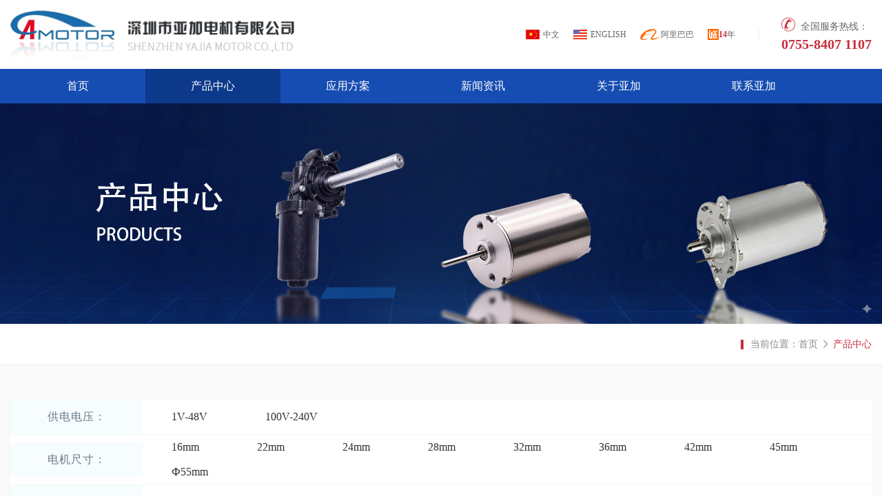

--- FILE ---
content_type: text/html;charset=utf-8
request_url: http://amotor.com.cn/product.html
body_size: 7499
content:

<!DOCTYPE html>
<html lang="en">

<head>
    <meta charset="UTF-8">
    <meta http-equiv="X-UA-Compatible" content="IE=Edge,chrome=1">
    <meta name="viewport" content="width=device-width, initial-scale=1.0,maximum-scale=1.0, user-scalable=no"/>

    <title>产品中心 - 深圳市亚加电机有限公司</title>
<meta name="generator" content="" />
<meta name="author" content="" />
<meta name="keywords" content="" />
<meta name="description" content="" />
<meta name="author" content="洛壹，洛壹网络，深圳市网站建设,http://www.looit.cn"/>
    <link rel="stylesheet" href="/cn/css/animate_fade.css">
    <link rel="stylesheet" href="/cn/css/swiper.min.css">
    <!-- <link rel="stylesheet" href="/cn/fonts/iconfont.css"> -->
    <link rel="stylesheet" href="https://at.alicdn.com/t/font_1552697_3idatyehqgs.css">
    <link rel="stylesheet" href="/cn/css/share.min.css">
    <link rel="stylesheet" href="/cn/css/main.css">
    <link rel="stylesheet" href="/cn/css/style.css">
    <link rel="stylesheet" href="/cn/css/media.css">

    <script src="/cn/js/jquery.min.js"></script>
    <script src="/cn/js/jquery.share.min.js"></script>
    <script src="/cn/js/swiper.min.js"></script>
    <script src="/cn/js/main.js"></script>


    <!-- html5 标签兼容 -->
    <!-- css 媒体查询兼容 -->
    <!--[if lt IE 9]>
    <script src="https://oss.maxcdn.com/libs/html5shiv/3.7.0/html5shiv.js"></script>
    <![endif] -->
</head>

<body>


<!-- header START -->
<header class="header">
    <div class="pc">
        <div class="head_top">
            <div class="center flex flex_row_justify flex_column_center">
                <a href="/" class="head_logo" 深圳市亚加电机有限公司>
                    <div class="picture_container">
                        <img src="/uploads/image/20200910/1599775732.png" title="深圳市亚加电机有限公司" alt="深圳市亚加电机有限公司"/>
                    </div>
                </a>
                <div class="head_right flex flex_column_center">
                    <div class="head_icon flex flex_column_center">
                        <a href="javascript:;" class="flex flex_column_center">
                            <img src="/cn/images/public/head_icon01.png" title="" alt="">
                            <p>中文</p>
                        </a>
                        <a href="/en" class="flex flex_column_center">
                            <img src="/cn/images/public/head_icon02.png" title="" alt="">
                            <p>ENGLISH</p>
                        </a>
                        <a href="https://amotor8.1688.com/" target="_blank" class="flex flex_column_center active">
                            <img src="/cn/images/public/head_icon03.png" title="" alt="">
                            <p>阿里巴巴</p>
                        </a>
                        <a href="https://amotor8.1688.com/" target="_blank" class="flex flex_column_center active">
                            <img src="/cn/images/public/head_icon04.png" title="" alt="">
                            <p><span>14</span>年</p>
                        </a>
                    </div>
                    <div class="head_tel">
                        <p class="name"><i class="iconfont icondianhua2"></i>全国服务热线：</p>
                        <p class="number"><a href="tel:0755-8407 1107" target="_blank"
                                             rel="nofollow">0755-8407 1107</a></p>
                    </div>
                </div>
            </div>
        </div>
        <div class="head_bottom">
            <div class="center flex flex_column_center">
                <a href="/" class="line " title="首页">首页</a>
                <a href="/product.html" class="line dianji active"
                   title="产品中心">产品中心</a>
                   <!-- 子菜单弹出框 -->
                   <div class="submenu_box" id="submenuBox">
                                <ul class="flex center">
                                                                            <li class="onebox">
                                             <a href="/product-43-1.html" title="无刷电机系列">
                                                <p>无刷电机系列</p>
                                              </a>
                                            <ul>
                                                                                                        <li class="nbox">
                                                            <a href="/product/details-43-67.html" title="无刷电机BLDC4525-5025-5520">
                                                                <p><i></i>无刷电机BLDC4525-5025-5520</p>
                                                            </a>
                                                        </li>
                                                                                                                <li class="nbox">
                                                            <a href="/product/details-43-109.html" title="高铁座椅无刷电机">
                                                                <p><i></i>高铁座椅无刷电机</p>
                                                            </a>
                                                        </li>
                                                                                                                <li class="nbox">
                                                            <a href="/product/details-43-118.html" title="无刷空心杯电机EC2040">
                                                                <p><i></i>无刷空心杯电机EC2040</p>
                                                            </a>
                                                        </li>
                                                                                                                <li class="nbox">
                                                            <a href="/product/details-43-119.html" title="破壁机无刷电机">
                                                                <p><i></i>破壁机无刷电机</p>
                                                            </a>
                                                        </li>
                                                                                                                <li class="nbox">
                                                            <a href="/product/details-43-120.html" title="无刷电机BLDC2413">
                                                                <p><i></i>无刷电机BLDC2413</p>
                                                            </a>
                                                        </li>
                                                                                                    </ul>
                                        </li>

                                                                            <li class="onebox">
                                             <a href="/product-44-1.html" title="齿轮箱电机系列">
                                                <p>齿轮箱电机系列</p>
                                              </a>
                                            <ul>
                                                                                                        <li class="nbox">
                                                            <a href="/product/details-44-197.html" title="机械设备自动化传动 农用机圆柱齿轮减速电机">
                                                                <p><i></i>机械设备自动化传动 农用机圆柱齿轮减速电机</p>
                                                            </a>
                                                        </li>
                                                                                                    </ul>
                                        </li>

                                                                            <li class="onebox">
                                             <a href="/product-42-1.html" title=" 直流电机系列">
                                                <p> 直流电机系列</p>
                                              </a>
                                            <ul>
                                                                                                        <li class="nbox">
                                                            <a href="/product/details-42-6.html" title="齿轮箱电机系列">
                                                                <p><i></i>齿轮箱电机系列</p>
                                                            </a>
                                                        </li>
                                                                                                                <li class="nbox">
                                                            <a href="/product/details-42-7.html" title="齿轮箱电机系列">
                                                                <p><i></i>齿轮箱电机系列</p>
                                                            </a>
                                                        </li>
                                                                                                                <li class="nbox">
                                                            <a href="/product/details-42-8.html" title="齿轮箱电机系列">
                                                                <p><i></i>齿轮箱电机系列</p>
                                                            </a>
                                                        </li>
                                                                                                                <li class="nbox">
                                                            <a href="/product/details-42-9.html" title="齿轮箱电机系列">
                                                                <p><i></i>齿轮箱电机系列</p>
                                                            </a>
                                                        </li>
                                                                                                                <li class="nbox">
                                                            <a href="/product/details-42-10.html" title="齿轮箱电机系列">
                                                                <p><i></i>齿轮箱电机系列</p>
                                                            </a>
                                                        </li>
                                                                                                    </ul>
                                        </li>

                                                                            <li class="onebox">
                                             <a href="/product-46-1.html" title="空心杯电机系列">
                                                <p>空心杯电机系列</p>
                                              </a>
                                            <ul>
                                                                                                        <li class="nbox">
                                                            <a href="/product/details-46-72.html" title="空心杯有刷电动机马达1213">
                                                                <p><i></i>空心杯有刷电动机马达1213</p>
                                                            </a>
                                                        </li>
                                                                                                                <li class="nbox">
                                                            <a href="/product/details-46-73.html" title="1218有刷空心杯电机马达">
                                                                <p><i></i>1218有刷空心杯电机马达</p>
                                                            </a>
                                                        </li>
                                                                                                                <li class="nbox">
                                                            <a href="/product/details-46-75.html" title="空心杯无刷仿生机器人减速电机带编码器3670GA36">
                                                                <p><i></i>空心杯无刷仿生机器人减速电机带编码器3670GA36</p>
                                                            </a>
                                                        </li>
                                                                                                                <li class="nbox">
                                                            <a href="/product/details-46-76.html" title="空心杯电机 EC2864-EC3160">
                                                                <p><i></i>空心杯电机 EC2864-EC3160</p>
                                                            </a>
                                                        </li>
                                                                                                                <li class="nbox">
                                                            <a href="/product/details-46-129.html" title="空心杯有刷电机4070R">
                                                                <p><i></i>空心杯有刷电机4070R</p>
                                                            </a>
                                                        </li>
                                                                                                    </ul>
                                        </li>

                                                                            <li class="onebox">
                                             <a href="/product-97-1.html" title="步进电机">
                                                <p>步进电机</p>
                                              </a>
                                            <ul>
                                                                                                        <li class="nbox">
                                                            <a href="/product/details-97-205.html" title="PMSM10步进电机">
                                                                <p><i></i>PMSM10步进电机</p>
                                                            </a>
                                                        </li>
                                                                                                                <li class="nbox">
                                                            <a href="/product/details-97-206.html" title="PMSM15步进电机">
                                                                <p><i></i>PMSM15步进电机</p>
                                                            </a>
                                                        </li>
                                                                                                                <li class="nbox">
                                                            <a href="/product/details-97-207.html" title="PMSM15步进电机">
                                                                <p><i></i>PMSM15步进电机</p>
                                                            </a>
                                                        </li>
                                                                                                                <li class="nbox">
                                                            <a href="/product/details-97-208.html" title="PMSM25步进电机">
                                                                <p><i></i>PMSM25步进电机</p>
                                                            </a>
                                                        </li>
                                                                                                                <li class="nbox">
                                                            <a href="/product/details-97-209.html" title="PMSM35步进电机">
                                                                <p><i></i>PMSM35步进电机</p>
                                                            </a>
                                                        </li>
                                                                                                    </ul>
                                        </li>

                                                                            <li class="onebox">
                                             <a href="/product-98-1.html" title="交流同步电机">
                                                <p>交流同步电机</p>
                                              </a>
                                            <ul>
                                                                                                        <li class="nbox">
                                                            <a href="/product/details-98-211.html" title="Ф49 交流同步电机">
                                                                <p><i></i>Ф49 交流同步电机</p>
                                                            </a>
                                                        </li>
                                                                                                                <li class="nbox">
                                                            <a href="/product/details-98-212.html" title="Ф50 交流同步电机">
                                                                <p><i></i>Ф50 交流同步电机</p>
                                                            </a>
                                                        </li>
                                                                                                                <li class="nbox">
                                                            <a href="/product/details-98-213.html" title="Ф60 交流同步电机">
                                                                <p><i></i>Ф60 交流同步电机</p>
                                                            </a>
                                                        </li>
                                                                                                                <li class="nbox">
                                                            <a href="/product/details-98-214.html" title="Ф70 交流同步电机">
                                                                <p><i></i>Ф70 交流同步电机</p>
                                                            </a>
                                                        </li>
                                                                                                                <li class="nbox">
                                                            <a href="/product/details-98-215.html" title="Ф80 交流同步电机">
                                                                <p><i></i>Ф80 交流同步电机</p>
                                                            </a>
                                                        </li>
                                                                                                    </ul>
                                        </li>

                                                                    </ul>
                    </div>
                <a href="/case.html" class="line "
                   title="应用方案">应用方案</a>
                <a href="/news.html" class="line "
                   title="新闻资讯">新闻资讯</a>
                <a href="/about.html" class="line "
                   title="关于亚加">关于亚加</a>
                <a href="/contact.html" class="line "
                   title="联系亚加">联系亚加</a>
            </div>
        </div>
    </div>
    <div class="moblie">
        <div class="center flex flex_column_center flex_row_justify head_top">
            <a href="/" class="head_logo" title="深圳市亚加电机有限公司">
                <img src="/uploads/image/20200910/1599775732.png" title="深圳市亚加电机有限公司" alt="深圳市亚加电机有限公司">
            </a>
            <i class="iconfont iconcaidan"></i>
        </div>
        <div class="head_bottom">
            <div class="head_bottom_mask">
                <div class="center">
                    <a href="/" class="line " title="首页">首页</a>
                    <a href="/product.html" class="line " title="产品中心">产品中心</a>
                    <a href="/case.html" class="line " title="应用方案">应用方案</a>
                    <a href="/news.html" class="line " title="新闻资讯">新闻资讯</a>
                    <a href="/about.html" class="line " title="关于亚加">关于亚加</a>
                    <a href="/contact.html" class="line " title="联系亚加">联系亚加</a>
                </div>
            </div>
        </div>
    </div>
</header>

<!-- header END -->
<main class="product">
    
<section class="inner_banner">
    <img class="banner_1920" src="/uploads/image/20250923/1758691091.jpg" title="产品中心" alt="产品中心" />
    <img class="banner_1200" src="/uploads/image/20200910/1599765932.png" title="产品中心" alt="产品中心" />
</section>
    <!-- 面包屑 start -->
    <div class="crumbs ">
        <div class="center flex flex_column_center   flex_row_end    ">
            <div class="flex item flex_column_center flex_row_center">
                <p class="icon"></p>当前位置：<a href="/" title="首页">首页</a><span class="iconfont iconyoujiantou"></span><a href="javascript:;" title="产品中心" class="active" onclick="return false">产品中心</a>            </div>
        </div>
    </div>

    <div class="moblie_crumbs_nav">
        <div class="moblie_crumbs_top">
            <div class="center flex flex_column_center flex_row_justify">
                <p>产品中心</p>
                <i class="iconfont iconperson-right-copy"></i>
            </div>
        </div>
        <div class="moblie_crumbs_bottom">
            <div class="center">
                                    <a href="/product-43-1.html" title="无刷电机系列" class="line">无刷电机系列</a>
                                    <a href="/product-44-1.html" title="齿轮箱电机系列" class="line">齿轮箱电机系列</a>
                                    <a href="/product-42-1.html" title=" 直流电机系列" class="line"> 直流电机系列</a>
                                    <a href="/product-46-1.html" title="空心杯电机系列" class="line">空心杯电机系列</a>
                                    <a href="/product-97-1.html" title="步进电机" class="line">步进电机</a>
                                    <a href="/product-98-1.html" title="交流同步电机" class="line">交流同步电机</a>
                            </div>
        </div>
    </div>

    <!-- 面包屑 end -->

    <section class="main1 bgcolor" id="sec">
        <div class="content">
            <div class="center">
                <div class="box">
                    <form action="javascript:;" id="search_form" onsubmit="return submits(this)" class="form_choose">
                        <div class="form_table">
                            <div class="block flex flex_column_center">
                                <p class="name">供电电压：</p>
                                <div class="form_table_choose flex flex_wrap flex1">
                                                                            <label class="">
                                            <input name="vol" type="radio"  value="5"/>1V-48V                                        </label>
                                                                            <label class="">
                                            <input name="vol" type="radio"  value="6"/>100V-240V                                        </label>
                                                                    </div>
                            </div>
                            <div class="block flex flex_column_center">
                                <p class="name">电机尺寸：</p>
                                <div class="form_table_choose flex flex_wrap flex1">
                                                                            <label class="">
                                            <input name="size" type="radio"  value="7"/>16mm                                        </label>
                                                                            <label class="">
                                            <input name="size" type="radio"  value="8"/>22mm                                        </label>
                                                                            <label class="">
                                            <input name="size" type="radio"  value="9"/>24mm                                        </label>
                                                                            <label class="">
                                            <input name="size" type="radio"  value="10"/>28mm                                        </label>
                                                                            <label class="">
                                            <input name="size" type="radio"  value="11"/>32mm                                        </label>
                                                                            <label class="">
                                            <input name="size" type="radio"  value="12"/>36mm                                        </label>
                                                                            <label class="">
                                            <input name="size" type="radio"  value="13"/>42mm                                        </label>
                                                                            <label class="">
                                            <input name="size" type="radio"  value="14"/>45mm                                        </label>
                                                                            <label class="">
                                            <input name="size" type="radio"  value="45"/>Ф55mm                                        </label>
                                                                    </div>
                            </div>
                            <div class="block flex flex_column_center">
                                <p class="name">产品应用：</p>
                                <div class="form_table_choose flex flex_wrap flex1">
                                                                            <label class="">
                                            <input name="appli" type="radio"  value="15"/>家用电器                                        </label>
                                                                            <label class="">
                                            <input name="appli" type="radio"  value="16"/>电动工具                                        </label>
                                                                            <label class="">
                                            <input name="appli" type="radio"  value="17"/>汽车点装                                        </label>
                                                                            <label class="">
                                            <input name="appli" type="radio"  value="18"/>智能办公                                        </label>
                                                                            <label class="">
                                            <input name="appli" type="radio"  value="19"/>健身器材                                        </label>
                                                                    </div>
                            </div>
                            <div class="block flex flex_column_center">
                                <p class="name">额定功率：</p>
                                <div class="form_table_choose flex flex_wrap flex1">
                                                                    </div>
                            </div>
                        </div>
                        <div class="form_btn flex flex_column_center">
                            <!-- <button class="btn btn_submit" type="submit">搜索</button> -->
                            <button class="btn btn_reset" type="reset">重置</button>
                        </div>
                    </form>
                </div>
            </div>
        </div>
        <div class="moblie_content">
            <p class="moblie_content_click"><i class="iconfont iconperson-right-copy-copy"></i>筛选</p>
        </div>
    </section>

    <section class="main2 bgcolor">
        <div class="content">
            <div class="center">
                <div class="secondary_nav flex flex_row_end">
                    <a href="/product-2-0-0-0-0-1-1.html"
                       class="secondary_nav_btn active">图片</a>
                    <a href="/product-2-0-0-0-0-2-1.html"
                       class="secondary_nav_btn ">列表</a>
                </div>
                <div class="box flex flex_row_justify flex_column_start">
                    <div class="product_left">
                        <div class="product_block">
                            <div class="product_title flex flex_column_center"><i class="iconfont iconjixiang"></i>
                                <p>电机类型</p>
                            </div>
                            <div class="product_line_box">
                                                                    <a href="/product-43-1.html" title="无刷电机系列"
                                       class="product_line flex flex_column_center ">
                                        <p class="icon"></p>
                                        <p class="name">无刷电机系列</p>
                                    </a>
                                                                    <a href="/product-44-1.html" title="齿轮箱电机系列"
                                       class="product_line flex flex_column_center ">
                                        <p class="icon"></p>
                                        <p class="name">齿轮箱电机系列</p>
                                    </a>
                                                                    <a href="/product-42-1.html" title=" 直流电机系列"
                                       class="product_line flex flex_column_center ">
                                        <p class="icon"></p>
                                        <p class="name"> 直流电机系列</p>
                                    </a>
                                                                    <a href="/product-46-1.html" title="空心杯电机系列"
                                       class="product_line flex flex_column_center ">
                                        <p class="icon"></p>
                                        <p class="name">空心杯电机系列</p>
                                    </a>
                                                                    <a href="/product-97-1.html" title="步进电机"
                                       class="product_line flex flex_column_center ">
                                        <p class="icon"></p>
                                        <p class="name">步进电机</p>
                                    </a>
                                                                    <a href="/product-98-1.html" title="交流同步电机"
                                       class="product_line flex flex_column_center ">
                                        <p class="icon"></p>
                                        <p class="name">交流同步电机</p>
                                    </a>
                                                            </div>
                        </div>
                        <div class="product_block">
                            <div class="product_title flex flex_column_center"><i class="iconfont iconchanpin"></i>
                                <p>产品应用</p>
                            </div>
                            <div class="product_line_box">
                                                                    <a href="/product-2-15-1.html" title="家用电器"
                                       class="product_line flex flex_column_center ">
                                        <p class="icon"></p>
                                        <p class="name">家用电器</p>
                                    </a>
                                                                    <a href="/product-2-16-1.html" title="电动工具"
                                       class="product_line flex flex_column_center ">
                                        <p class="icon"></p>
                                        <p class="name">电动工具</p>
                                    </a>
                                                                    <a href="/product-2-17-1.html" title="汽车点装"
                                       class="product_line flex flex_column_center ">
                                        <p class="icon"></p>
                                        <p class="name">汽车点装</p>
                                    </a>
                                                                    <a href="/product-2-18-1.html" title="智能办公"
                                       class="product_line flex flex_column_center ">
                                        <p class="icon"></p>
                                        <p class="name">智能办公</p>
                                    </a>
                                                                    <a href="/product-2-19-1.html" title="健身器材"
                                       class="product_line flex flex_column_center ">
                                        <p class="icon"></p>
                                        <p class="name">健身器材</p>
                                    </a>
                                                            </div>
                        </div>
                    </div>
                    <div class="product_right">
                                                    <div class="product_block_box">
                                <div class="product_box">
                                    <div class="block_box flex flex_wrap">
                                                                                    <a href="/product/details-98-215.html" title="Ф80 交流同步电机"
                                               class="block picture_scale">
                                                <div class="picture_container">
                                                    <img src="/uploads/image/20251120/1763607943.jpg" title="Ф80 交流同步电机"
                                                         alt="Ф80 交流同步电机"/>
                                                </div>
                                                <div class="txt">
                                                    <p class="name">Ф80 交流同步电机</p>
                                                    <p class="abstract">型号：</p>
                                                </div>
                                                                                            </a>
                                                                                    <a href="/product/details-98-214.html" title="Ф70 交流同步电机"
                                               class="block picture_scale">
                                                <div class="picture_container">
                                                    <img src="/uploads/image/20251120/1763622735.jpg" title="Ф70 交流同步电机"
                                                         alt="Ф70 交流同步电机"/>
                                                </div>
                                                <div class="txt">
                                                    <p class="name">Ф70 交流同步电机</p>
                                                    <p class="abstract">型号：</p>
                                                </div>
                                                                                            </a>
                                                                                    <a href="/product/details-98-213.html" title="Ф60 交流同步电机"
                                               class="block picture_scale">
                                                <div class="picture_container">
                                                    <img src="/uploads/image/20251120/1763642268.jpg" title="Ф60 交流同步电机"
                                                         alt="Ф60 交流同步电机"/>
                                                </div>
                                                <div class="txt">
                                                    <p class="name">Ф60 交流同步电机</p>
                                                    <p class="abstract">型号：</p>
                                                </div>
                                                                                            </a>
                                                                                    <a href="/product/details-98-212.html" title="Ф50 交流同步电机"
                                               class="block picture_scale">
                                                <div class="picture_container">
                                                    <img src="/uploads/image/20251120/1763680499.jpg" title="Ф50 交流同步电机"
                                                         alt="Ф50 交流同步电机"/>
                                                </div>
                                                <div class="txt">
                                                    <p class="name">Ф50 交流同步电机</p>
                                                    <p class="abstract">型号：</p>
                                                </div>
                                                                                            </a>
                                                                                    <a href="/product/details-98-211.html" title="Ф49 交流同步电机"
                                               class="block picture_scale">
                                                <div class="picture_container">
                                                    <img src="/uploads/image/20251120/1763680985.jpg" title="Ф49 交流同步电机"
                                                         alt="Ф49 交流同步电机"/>
                                                </div>
                                                <div class="txt">
                                                    <p class="name">Ф49 交流同步电机</p>
                                                    <p class="abstract">型号：</p>
                                                </div>
                                                                                            </a>
                                                                                    <a href="/product/details-97-210.html" title="PMSM42步进电机"
                                               class="block picture_scale">
                                                <div class="picture_container">
                                                    <img src="/uploads/image/20251120/1763664375.jpg" title="PMSM42步进电机"
                                                         alt="PMSM42步进电机"/>
                                                </div>
                                                <div class="txt">
                                                    <p class="name">PMSM42步进电机</p>
                                                    <p class="abstract">型号：</p>
                                                </div>
                                                                                            </a>
                                                                            </div>
                                </div>
                                <!-- 加载更多 -->
                                <div class="loadData hide">
                                    <div>
                                        <a href="javascript:;" class="loadStart active transition">加载更多</a>
                                        <a href="javascript:;" class="loading">正在加载中<span class="iconfont icon-jiazaizhong"></span></a>
                                        <a href="javascript:;" class="loadEnd">我也是有底线的~</a>
                                    </div>
                                </div>


                                <!-- 分页 -->
                                <div class="paging ">
                                    <div class="flex flex_row_center">
                                        <a href="javascript:;" class="prevPage transition noPage" title="已是第一页">首页</a><a href="javascript:;" class="prevPage transition noPage" title="已是第一页">上一页</a><a href="javascript:;" class="page transition active">1</a><a href="/product-2.html" class="page transition" title="第 2 页">2</a><a href="/product-3.html" class="page transition" title="第 3 页">3</a><a href="/product-4.html" class="page transition" title="第 4 页">4</a><a href="/product-5.html" class="page transition" title="第 5 页">5</a><a href="/product-6.html" class="page transition" title="第 6 页">6</a><a href="/product-7.html" class="page transition" title="第 7 页">7</a><a href="javascript:;" class="page transition">...</a><a href="/product-2.html" class="nextPage transition" title="下一页">下一页</a><a href="/product-23.html" class="nextPage transition" title="最后一页">尾页</a>                                    </div>
                                </div>
                            </div>
                                            </div>
                </div>
            </div>
        </div>
    </section>

    <article class="screen_popup">
        <p class="screen_popup_xeit flex flex_row_end"><i class="iconfont iconX"></i></p>
        <form action="javascript:;" id="search_form_mobile" onsubmit="return submits(this)">
            <div class="screen_box flex">
                <div class="screen_box_left animate_fadeLeft100">
                    <p class="active">供电电压</p>
                    <p>电机尺寸</p>
                    <p>产品应用</p>
                    <p>额定功率</p>
                </div>
                <div class="screen_box_right animate_fadeRight100">
                    <div class="block">
                                                    <label class="">
                                <input name="vol" type="radio"  value="5"/>1V-48V<i class="iconfont icongougou"></i>
                            </label>
                                                    <label class="">
                                <input name="vol" type="radio"  value="6"/>100V-240V<i class="iconfont icongougou"></i>
                            </label>
                                            </div>
                    <div class="block">
                                                    <label class="">
                                <input name="size" type="radio"  value="7"/>16mm<i class="iconfont icongougou"></i>
                            </label>
                                                    <label class="">
                                <input name="size" type="radio"  value="8"/>22mm<i class="iconfont icongougou"></i>
                            </label>
                                                    <label class="">
                                <input name="size" type="radio"  value="9"/>24mm<i class="iconfont icongougou"></i>
                            </label>
                                                    <label class="">
                                <input name="size" type="radio"  value="10"/>28mm<i class="iconfont icongougou"></i>
                            </label>
                                                    <label class="">
                                <input name="size" type="radio"  value="11"/>32mm<i class="iconfont icongougou"></i>
                            </label>
                                                    <label class="">
                                <input name="size" type="radio"  value="12"/>36mm<i class="iconfont icongougou"></i>
                            </label>
                                                    <label class="">
                                <input name="size" type="radio"  value="13"/>42mm<i class="iconfont icongougou"></i>
                            </label>
                                                    <label class="">
                                <input name="size" type="radio"  value="14"/>45mm<i class="iconfont icongougou"></i>
                            </label>
                                                    <label class="">
                                <input name="size" type="radio"  value="45"/>Ф55mm<i class="iconfont icongougou"></i>
                            </label>
                                            </div>
                    <div class="block">
                                                    <label class="">
                                <input name="appli" type="radio"  value="15"/>家用电器<i class="iconfont icongougou"></i>
                            </label>
                                                    <label class="">
                                <input name="appli" type="radio"  value="16"/>电动工具<i class="iconfont icongougou"></i>
                            </label>
                                                    <label class="">
                                <input name="appli" type="radio"  value="17"/>汽车点装<i class="iconfont icongougou"></i>
                            </label>
                                                    <label class="">
                                <input name="appli" type="radio"  value="18"/>智能办公<i class="iconfont icongougou"></i>
                            </label>
                                                    <label class="">
                                <input name="appli" type="radio"  value="19"/>健身器材<i class="iconfont icongougou"></i>
                            </label>
                                            </div>
                    <div class="block">
                                            </div>
                </div>
            </div>
            <div class="btn_box flex flex_row_justify">
                <button class="btn btn_reset" type="reset">重置</button>
                <button class="btn btn_submit" type="submit">搜索</button>
            </div>
        </form>
    </article>
</main>



<!-- footer START -->
<footer class="footer">
    <div class="foot_top">
        <div class="center flex">
            <nav class="foot_line flex flex_row_justify">
                <div class="block">
                    <p class="name">关于我们</p>
                    <div class="line">
                                                    <a href="/about.html" title="公司简介">公司简介</a>
                                                    <a href="/strength-16.html" title="公司实力">公司实力</a>
                                                    <a href="/development-17.html" title="开发实力">开发实力</a>
                                                    <a href="/research-18-1.html" title="研发生产">研发生产</a>
                                                    <a href="/about.html#honor" title="荣誉资质">荣誉资质</a>
                                            </div>
                </div>
                <div class="block">
                    <p class="name">产品中心</p>
                    <div class="line">
                                                    <a href="/product-43-1.html" title="无刷电机系列">无刷电机系列</a>
                                                    <a href="/product-44-1.html" title="齿轮箱电机系列">齿轮箱电机系列</a>
                                                    <a href="/product-42-1.html" title=" 直流电机系列"> 直流电机系列</a>
                                                    <a href="/product-46-1.html" title="空心杯电机系列">空心杯电机系列</a>
                                                    <a href="/product-97-1.html" title="步进电机">步进电机</a>
                                                    <a href="/product-98-1.html" title="交流同步电机">交流同步电机</a>
                                            </div>
                </div>
                <div class="block">
                    <p class="name">应用方案</p>
                    <div class="line">
                                                    <a href="/case-7-1.html" title="汽车电机">汽车电机</a>
                                                    <a href="/case-8-1.html" title=" 智能家居"> 智能家居</a>
                                                    <a href="/case-9-1.html" title="医疗设备">医疗设备</a>
                                                    <a href="/case-10-1.html" title="工业自动化">工业自动化</a>
                                                    <a href="/case-11-1.html" title="无人机设备">无人机设备</a>
                                            </div>
                </div>
                <div class="block">
                    <p class="name">新闻资讯</p>
                    <div class="line">
                                                    <a href="/news-12-1.html" title="公司动态">公司动态</a>
                                                    <a href="/news-13-1.html" title="行业资讯">行业资讯</a>
                                                    <a href="/news-14-1.html" title="常见问题">常见问题</a>
                                            </div>
                </div>
            </nav>
            <div class="foot_tel">
                <div class="name flex flex_column_center">
                    <p class="icon"><i class="iconfont icondianhua3"></i></p>
                    <p>全国服务热线：</p>
                </div>
                <p class="number"><a href="tel:0755-8407 1107" target="_blank" rel="nofollow">0755-8407 1107</a></p>
                <div class="line_box">
                    <p class="line">手机：<a href="tel:15816890256" rel="nofollow" style="display: inline" target="_blank">15816890256</a></p>
                    <p class="line">邮箱：<a href="mailto:lzy@amotor.com.cn" rel="nofollow" style="display: inline" target="_blank">lzy@amotor.com.cn</a></p>
                    <p class="line">地址：广东省深圳市坪山区龙田街道莹展花园B4C-6楼</p>
                </div>
            </div>
            <div class="foot_wexin flex1">
                <div class="weixin flex flex_row_justify">
                    <div class="block">
                        <div class="img">
                            <div class="picture_container">
                                <img src="/uploads/image/20200910/1599799295.png" title="官网微信" alt="官网微信"/>
                            </div>
                        </div>
                        <p class="name">官网微信</p>
                    </div>
                    <div class="block">
                        <div class="img">
                            <div class="picture_container">
                                <img src="/uploads/image/20200910/1599803891.png" title="官方手机站" alt="官方手机站"/>
                            </div>
                        </div>
                        <p class="name">官方手机站</p>
                    </div>
                </div>
                <div class="flex">
                    <div class="social-share" data-sites="wechat,weibo,twitter,facebook,linkedin"></div>
                </div>
            </div>
        </div>
    </div>
    <div class="footer_bottom">
        <div class="center flex flex_column_center flex_row_justify">
            <div class="icp">
                <p class="fl flex">© CopyRight 2019 All Right Reserved   深圳市亚加电机有限公司    版权所有<a href="http://www.beian.miit.gov.cn" title="" target="_black" style="margin-left: 5px;">备案号：粤ICP备09166869</a> <span style="margin-left: 10px;"></span></p>
            </div>
            <p class="flex"><a href="http://www.szluoyi.com" title="网站建设" target="blank">网站建设</a>:  <a href="http://www.szluoyi.com" title="网站建设" target="blank">洛壹网络</a></p>
        </div>
    </div>

</footer>


<div class="go_top" title="Top">
    <span class="iconfont iconfanhuidingbu"></span>
</div>
<!-- footer END -->

<script>
    $(".product .main1 .box .form_choose .form_table .block .form_table_choose label").click(function () {
        if (!$(this).hasClass("active")) {
            $(this).parent().find("label").removeClass("active");
            $(this).addClass("active").find("input").click();
        }
    })

    $(".product .main1 .box .form_choose .form_btn .btn_reset").click(function () {
        $("#search_form").find("input[type='radio']").attr('checked',false);
        $(".product .main1 .box .form_choose .form_table .block .form_table_choose label").removeClass("active");
    });

    $(".product .main2 .content .secondary_nav .secondary_nav_btn").click(function () {
        if (!$(this).hasClass("active")) {
            var index_product = $(this).index();
            $(".product .main2 .content .secondary_nav .secondary_nav_btn").removeClass("active");
            $(this).addClass("active");
            $(".product_block_box").hide();
            $(".product_block_box").eq(index_product).show();
        }
    })

    $(".screen_popup .screen_box .screen_box_left p").click(function () {
        if (!$(this).hasClass("active")) {
            var indexP = $(this).index();
            $(".screen_popup .screen_box .screen_box_right .block").hide();
            $(".screen_popup .screen_box .screen_box_right .block").eq(indexP).show();
            $(".screen_popup .screen_box .screen_box_left p").removeClass("active");
            $(this).addClass("active");
        }
    })

    $(".screen_popup .screen_box .screen_box_right .block label").click(function () {
        $(this).parent().find("label").removeClass("active");
        $(this).addClass("active").find("input").click();
    })
    $(".screen_popup .btn_box .btn.btn_reset").click(function () {
        $("#search_form_mobile").find("input[type='radio']").attr('checked',false);
        $(".screen_popup .screen_box .screen_box_right .block").hide();
        $(".screen_popup .screen_box .screen_box_right .block label").removeClass("active");
        $(".screen_popup .screen_box .screen_box_left p").removeClass("active");
    })

    $(".screen_popup .screen_popup_xeit").click(function () {
        $(".screen_popup").fadeOut(30);
    })
    $(".product .main1 .moblie_content").click(function () {
        $(".screen_popup").fadeIn();
    })
</script>
</body>
<script type="text/javascript" src="/js/layer/layer.js?cove==9282"></script>
<script>
    function submits(obj) {
        var vol = obj.vol.value;
        var size = obj.size.value;
        var appli = obj.appli.value;
        var power = obj.power.value;

        // if (vol == '' && size == '' && appli == '' && power == '') {
        //     alert('先选择搜索条件再点搜索吧~');
        //     return;
        // } else {
            var data = {};
            data['vol'] = vol;
            data['size'] = size;
            data['appli'] = appli;
            data['power'] = power;
            data['show'] = '1';

            /*console.log(data);
            return ;*/

            $.ajax({
                url: '/ajax/get_search_url.php',
                type: 'post',
                dataType: 'json',
                data: {"data": data},
                success: function (r) {
                    if (r.state == 200 && r.url != '') {
                        //获取到地址，进行跳转
                        location.href = r.url + "#sec";
                    } else {
                        layer.msg('Message : Fail to get url!');
                        console.log(r);
                    }
                },
                error: function (error) {
                    layer.msg('error : unknown!');
                    console.log(error.responseText);
                },
            });
        // }
    }

</script>

<script src="/js/loadData.js"></script>
<script>

    $("input[type=radio]").on("click",function(){
        $("#search_form").submit();
    })
    $("button[type=reset]").on("click",function(){
        // console.log(8888)
        $("#search_form").submit();
    })
    var data_options = {
        dataNum: 135, //数据库内的总数据条数
        loadNum: 6, //单次数据加载条数
        pageNum: 1, //当前第几次加载（默认第一次）
        cid: 2, //cid
    }

    var show = '1';
    if (show == '2') {
        var dataBox = document.querySelector('.product_right .product_block_box .table_box .product_table .product_table_bottom');
    } else {
        var dataBox = document.querySelector('.product_right .product_block_box .product_box .block_box');
    }

    function loadData(el, num, pageNum, cid) {
        $.ajax({
            url: "/ajax/img_ajax_do.php",
            type: "post",
            dataType: 'json',
            data: {
                num: num,
                pageNum: pageNum,
                cid: cid,
                vol: 0,
                size: 0,
                appli: 0,
                power: 0,
            },
            success: function (data) {
                var data_length = data.length;//数据的总长度
                //var remainder = data_length % page;//余数
                if (dataIsArray(data)) {
                    for (var i = 0; i < data_length; i++) {
                        if (show == '2') {
                            var aNode = '<a href="' + data[i]['gourl'] + '" title="' + data[i]['title'] + '" class="product_table_box flex">'
                                + '<p class="table1">' + data[i]['model'] + '</p>'
                                + '<p class="table2">' + data[i]['zhijing'] + '</p>'
                                + '<p class="table3">' + data[i]['dianya'] + '</p>'
                                + '<p class="table4">' + data[i]['gonglv'] + '</p>'
                                + '<p class="table5">' + data[i]['zhuanshu'] + '</p>'
                                + '<p class="table6">' + data[i]['zhuanju'] + '</p>'
                                + '<p class="table7">' + data[i]['xiaolv'] + '</p>'
                                + '<p class="table8"><img src="/cn/images/public/product_pdf_icon.png" title="" alt=""></p>'
                                + '<p class="table9">' + data[i]['jiansubi'] + '</p>'
                                + '</a>';
                        } else {
                            var aNode = '<a href="' + data[i]['gourl'] + '" title="' + data[i]['title'] + '" class="block picture_scale">'
                                + '<div class="picture_container">'
                                + '<img src="' + data[i]['picurl'] + '" title="' + data[i]['title'] + '" alt="' + data[i]['title'] + '"/>'
                                + '</div>'
                                + '<div class="txt">'
                                + '<p class="name">' + data[i]['title'] + '</p>'
                                + '<p class="abstract">型号：' + data[i]['model'] + '</p>'
                                + '</div>'+ data[i]['isnew']
                                + '</a>';
                        }

                        $(aNode).appendTo(el);
                    }

                    data_options.pageNum++;

                    $('.loadStart').css('display', 'block');
                    $('.loading').css('display', 'none');
                } else {

                    $('.loadEnd').css('display', 'block');
                    $('.loadStart').css('display', 'none');
                    $('.loading').css('display', 'none');
                }
            },
            error: function (e) {
                console.log(e);
            }
        });
    }

</script>

</html>

--- FILE ---
content_type: text/css
request_url: http://amotor.com.cn/cn/css/animate_fade.css
body_size: 1145
content:
/* animate_fade 2020.02.27 zlz */


/* fade200 位移200px */
/* fade150 位移150px */
/* fade100 位移100px */
/* fade80 位移80px */
/* fade50 位移50px */
/* fade30 位移30px */
/* fade20 位移20px */
/* fade10 位移10px */
/* fadeLeft */
@-webkit-keyframes fadeInLeft200 {
    from {
        opacity: 0;
        -webkit-transform: translate3d(-200px, 0, 0);
        transform: translate3d(-200px, 0, 0);
    }

    to {
        opacity: 1;
        -webkit-transform: translate3d(0, 0, 0);
        transform: translate3d(0, 0, 0);
    }
}

@keyframes fadeInLeft200 {
    from {
        opacity: 0;
        -webkit-transform: translate3d(-200px, 0, 0);
        transform: translate3d(-200px, 0, 0);
    }

    to {
        opacity: 1;
        -webkit-transform: translate3d(0, 0, 0);
        transform: translate3d(0, 0, 0);
    }
}

.fadeInLeft200 {
    -webkit-animation-name: fadeInLeft200;
    animation-name: fadeInLeft200;
}

@-webkit-keyframes fadeInLeft150 {
    from {
        opacity: 0;
        -webkit-transform: translate3d(-150px, 0, 0);
        transform: translate3d(-150px, 0, 0);
    }

    to {
        opacity: 1;
        -webkit-transform: translate3d(0, 0, 0);
        transform: translate3d(0, 0, 0);
    }
}

@keyframes fadeInLeft150 {
    from {
        opacity: 0;
        -webkit-transform: translate3d(-150px, 0, 0);
        transform: translate3d(-150px, 0, 0);
    }

    to {
        opacity: 1;
        -webkit-transform: translate3d(0, 0, 0);
        transform: translate3d(0, 0, 0);
    }
}

.fadeInLeft150 {
    -webkit-animation-name: fadeInLeft150;
    animation-name: fadeInLeft150;
}

@-webkit-keyframes fadeInLeft100 {
    from {
        opacity: 0;
        -webkit-transform: translate3d(-100px, 0, 0);
        transform: translate3d(-100px, 0, 0);
    }

    to {
        opacity: 1;
        -webkit-transform: translate3d(0, 0, 0);
        transform: translate3d(0, 0, 0);
    }
}

@keyframes fadeInLeft100 {
    from {
        opacity: 0;
        -webkit-transform: translate3d(-100px, 0, 0);
        transform: translate3d(-100px, 0, 0);
    }

    to {
        opacity: 1;
        -webkit-transform: translate3d(0, 0, 0);
        transform: translate3d(0, 0, 0);
    }
}

.fadeInLeft100 {
    -webkit-animation-name: fadeInLeft100;
    animation-name: fadeInLeft100;
}

@-webkit-keyframes fadeInLeft80 {
    from {
        opacity: 0;
        -webkit-transform: translate3d(-80px, 0, 0);
        transform: translate3d(-80px, 0, 0);
    }

    to {
        opacity: 1;
        -webkit-transform: translate3d(0, 0, 0);
        transform: translate3d(0, 0, 0);
    }
}

@keyframes fadeInLeft80 {
    from {
        opacity: 0;
        -webkit-transform: translate3d(-80px, 0, 0);
        transform: translate3d(-80px, 0, 0);
    }

    to {
        opacity: 1;
        -webkit-transform: translate3d(0, 0, 0);
        transform: translate3d(0, 0, 0);
    }
}

.fadeInLeft80 {
    -webkit-animation-name: fadeInLeft80;
    animation-name: fadeInLeft80;
}

@-webkit-keyframes fadeInLeft50 {
    from {
        opacity: 0;
        -webkit-transform: translate3d(-50px, 0, 0);
        transform: translate3d(-50px, 0, 0);
    }

    to {
        opacity: 1;
        -webkit-transform: translate3d(0, 0, 0);
        transform: translate3d(0, 0, 0);
    }
}

@keyframes fadeInLeft50 {
    from {
        opacity: 0;
        -webkit-transform: translate3d(-50px, 0, 0);
        transform: translate3d(-50px, 0, 0);
    }

    to {
        opacity: 1;
        -webkit-transform: translate3d(0, 0, 0);
        transform: translate3d(0, 0, 0);
    }
}

.fadeInLeft50 {
    -webkit-animation-name: fadeInLeft50;
    animation-name: fadeInLeft50;
}

@-webkit-keyframes fadeInLeft30 {
    from {
        opacity: 0;
        -webkit-transform: translate3d(-30px, 0, 0);
        transform: translate3d(-30px, 0, 0);
    }

    to {
        opacity: 1;
        -webkit-transform: translate3d(0, 0, 0);
        transform: translate3d(0, 0, 0);
    }
}

@keyframes fadeInLeft30 {
    from {
        opacity: 0;
        -webkit-transform: translate3d(-30px, 0, 0);
        transform: translate3d(-30px, 0, 0);
    }

    to {
        opacity: 1;
        -webkit-transform: translate3d(0, 0, 0);
        transform: translate3d(0, 0, 0);
    }
}

.fadeInLeft30 {
    -webkit-animation-name: fadeInLeft30;
    animation-name: fadeInLeft30;
}

@-webkit-keyframes fadeInLeft20 {
    from {
        opacity: 0;
        -webkit-transform: translate3d(-20px, 0, 0);
        transform: translate3d(-20px, 0, 0);
    }

    to {
        opacity: 1;
        -webkit-transform: translate3d(0, 0, 0);
        transform: translate3d(0, 0, 0);
    }
}

@keyframes fadeInLeft20 {
    from {
        opacity: 0;
        -webkit-transform: translate3d(-20px, 0, 0);
        transform: translate3d(-20px, 0, 0);
    }

    to {
        opacity: 1;
        -webkit-transform: translate3d(0, 0, 0);
        transform: translate3d(0, 0, 0);
    }
}

.fadeInLeft20 {
    -webkit-animation-name: fadeInLeft20;
    animation-name: fadeInLeft20;
}

@-webkit-keyframes fadeInLeft10 {
    from {
        opacity: 0;
        -webkit-transform: translate3d(-10px, 0, 0);
        transform: translate3d(-10px, 0, 0);
    }

    to {
        opacity: 1;
        -webkit-transform: translate3d(0, 0, 0);
        transform: translate3d(0, 0, 0);
    }
}

@keyframes fadeInLeft10 {
    from {
        opacity: 0;
        -webkit-transform: translate3d(-10px, 0, 0);
        transform: translate3d(-10px, 0, 0);
    }

    to {
        opacity: 1;
        -webkit-transform: translate3d(0, 0, 0);
        transform: translate3d(0, 0, 0);
    }
}

.fadeInLeft10 {
    -webkit-animation-name: fadeInLeft10;
    animation-name: fadeInLeft10;
}





/* fadeRight */
@-webkit-keyframes fadeInRight200 {
    from {
        opacity: 0;
        -webkit-transform: translate3d(200px, 0, 0);
        transform: translate3d(200px, 0, 0);
    }

    to {
        opacity: 1;
        -webkit-transform: translate3d(0, 0, 0);
        transform: translate3d(0, 0, 0);
    }
}

@keyframes fadeInRight200 {
    from {
        opacity: 0;
        -webkit-transform: translate3d(200px, 0, 0);
        transform: translate3d(200px, 0, 0);
    }

    to {
        opacity: 1;
        -webkit-transform: translate3d(0, 0, 0);
        transform: translate3d(0, 0, 0);
    }
}

.fadeInRight200 {
    -webkit-animation-name: fadeInRight200;
    animation-name: fadeInRight200;
}

@-webkit-keyframes fadeInRight150 {
    from {
        opacity: 0;
        -webkit-transform: translate3d(150px, 0, 0);
        transform: translate3d(150px, 0, 0);
    }

    to {
        opacity: 1;
        -webkit-transform: translate3d(0, 0, 0);
        transform: translate3d(0, 0, 0);
    }
}

@keyframes fadeInRight150 {
    from {
        opacity: 0;
        -webkit-transform: translate3d(150px, 0, 0);
        transform: translate3d(150px, 0, 0);
    }

    to {
        opacity: 1;
        -webkit-transform: translate3d(0, 0, 0);
        transform: translate3d(0, 0, 0);
    }
}

.fadeInRight150 {
    -webkit-animation-name: fadeInRight150;
    animation-name: fadeInRight150;
}

@-webkit-keyframes fadeInRight100 {
    from {
        opacity: 0;
        -webkit-transform: translate3d(100px, 0, 0);
        transform: translate3d(100px, 0, 0);
    }

    to {
        opacity: 1;
        -webkit-transform: translate3d(0, 0, 0);
        transform: translate3d(0, 0, 0);
    }
}

@keyframes fadeInRight100 {
    from {
        opacity: 0;
        -webkit-transform: translate3d(100px, 0, 0);
        transform: translate3d(100px, 0, 0);
    }

    to {
        opacity: 1;
        -webkit-transform: translate3d(0, 0, 0);
        transform: translate3d(0, 0, 0);
    }
}

.fadeInRight100 {
    -webkit-animation-name: fadeInRight100;
    animation-name: fadeInRight100;
}

@-webkit-keyframes fadeInRight80 {
    from {
        opacity: 0;
        -webkit-transform: translate3d(80px, 0, 0);
        transform: translate3d(80px, 0, 0);
    }

    to {
        opacity: 1;
        -webkit-transform: translate3d(0, 0, 0);
        transform: translate3d(0, 0, 0);
    }
}

@keyframes fadeInRight80 {
    from {
        opacity: 0;
        -webkit-transform: translate3d(80px, 0, 0);
        transform: translate3d(80px, 0, 0);
    }

    to {
        opacity: 1;
        -webkit-transform: translate3d(0, 0, 0);
        transform: translate3d(0, 0, 0);
    }
}

.fadeInRight80 {
    -webkit-animation-name: fadeInRight80;
    animation-name: fadeInRight80;
}

@-webkit-keyframes fadeInRight50 {
    from {
        opacity: 0;
        -webkit-transform: translate3d(50px, 0, 0);
        transform: translate3d(50px, 0, 0);
    }

    to {
        opacity: 1;
        -webkit-transform: translate3d(0, 0, 0);
        transform: translate3d(0, 0, 0);
    }
}

@keyframes fadeInRight50 {
    from {
        opacity: 0;
        -webkit-transform: translate3d(50px, 0, 0);
        transform: translate3d(50px, 0, 0);
    }

    to {
        opacity: 1;
        -webkit-transform: translate3d(0, 0, 0);
        transform: translate3d(0, 0, 0);
    }
}

.fadeInRight50 {
    -webkit-animation-name: fadeInRight50;
    animation-name: fadeInRight50;
}

@-webkit-keyframes fadeInRight30 {
    from {
        opacity: 0;
        -webkit-transform: translate3d(30px, 0, 0);
        transform: translate3d(30px, 0, 0);
    }

    to {
        opacity: 1;
        -webkit-transform: translate3d(0, 0, 0);
        transform: translate3d(0, 0, 0);
    }
}

@keyframes fadeInRight30 {
    from {
        opacity: 0;
        -webkit-transform: translate3d(30px, 0, 0);
        transform: translate3d(30px, 0, 0);
    }

    to {
        opacity: 1;
        -webkit-transform: translate3d(0, 0, 0);
        transform: translate3d(0, 0, 0);
    }
}

.fadeInRight30 {
    -webkit-animation-name: fadeInRight30;
    animation-name: fadeInRight30;
}

@-webkit-keyframes fadeInRight20 {
    from {
        opacity: 0;
        -webkit-transform: translate3d(20px, 0, 0);
        transform: translate3d(20px, 0, 0);
    }

    to {
        opacity: 1;
        -webkit-transform: translate3d(0, 0, 0);
        transform: translate3d(0, 0, 0);
    }
}

@keyframes fadeInRight20 {
    from {
        opacity: 0;
        -webkit-transform: translate3d(20px, 0, 0);
        transform: translate3d(20px, 0, 0);
    }

    to {
        opacity: 1;
        -webkit-transform: translate3d(0, 0, 0);
        transform: translate3d(0, 0, 0);
    }
}

.fadeInRight20 {
    -webkit-animation-name: fadeInRight20;
    animation-name: fadeInRight20;
}

@-webkit-keyframes fadeInRight10 {
    from {
        opacity: 0;
        -webkit-transform: translate3d(10px, 0, 0);
        transform: translate3d(10px, 0, 0);
    }

    to {
        opacity: 1;
        -webkit-transform: translate3d(0, 0, 0);
        transform: translate3d(0, 0, 0);
    }
}

@keyframes fadeInRight10 {
    from {
        opacity: 0;
        -webkit-transform: translate3d(10px, 0, 0);
        transform: translate3d(10px, 0, 0);
    }

    to {
        opacity: 1;
        -webkit-transform: translate3d(0, 0, 0);
        transform: translate3d(0, 0, 0);
    }
}

.fadeInRight10 {
    -webkit-animation-name: fadeInRight10;
    animation-name: fadeInRight10;
}







/* fadeUp */
@-webkit-keyframes fadeInUp200 {
    from {
        opacity: 0;
        -webkit-transform: translate3d(0, 200px, 0);
        transform: translate3d(0, 200px, 0);
    }

    to {
        opacity: 1;
        -webkit-transform: translate3d(0, 0, 0);
        transform: translate3d(0, 0, 0);
    }
}

@keyframes fadeInUp200 {
    from {
        opacity: 0;
        -webkit-transform: translate3d(0, 200px, 0);
        transform: translate3d(0, 200px, 0);
    }

    to {
        opacity: 1;
        -webkit-transform: translate3d(0, 0, 0);
        transform: translate3d(0, 0, 0);
    }
}

.fadeInUp200 {
    -webkit-animation-name: fadeInUp200;
    animation-name: fadeInUp200;
}

@-webkit-keyframes fadeInUp150 {
    from {
        opacity: 0;
        -webkit-transform: translate3d(0, 150px, 0);
        transform: translate3d(0, 150px, 0);
    }

    to {
        opacity: 1;
        -webkit-transform: translate3d(0, 0, 0);
        transform: translate3d(0, 0, 0);
    }
}

@keyframes fadeInUp150 {
    from {
        opacity: 0;
        -webkit-transform: translate3d(0, 150px, 0);
        transform: translate3d(0, 150px, 0);
    }

    to {
        opacity: 1;
        -webkit-transform: translate3d(0, 0, 0);
        transform: translate3d(0, 0, 0);
    }
}

.fadeInUp150 {
    -webkit-animation-name: fadeInUp150;
    animation-name: fadeInUp150;
}

@-webkit-keyframes fadeInUp100 {
    from {
        opacity: 0;
        -webkit-transform: translate3d(0, 100px, 0);
        transform: translate3d(0, 100px, 0);
    }

    to {
        opacity: 1;
        -webkit-transform: translate3d(0, 0, 0);
        transform: translate3d(0, 0, 0);
    }
}

@keyframes fadeInUp100 {
    from {
        opacity: 0;
        -webkit-transform: translate3d(0, 100px, 0);
        transform: translate3d(0, 100px, 0);
    }

    to {
        opacity: 1;
        -webkit-transform: translate3d(0, 0, 0);
        transform: translate3d(0, 0, 0);
    }
}

.fadeInUp100 {
    -webkit-animation-name: fadeInUp100;
    animation-name: fadeInUp100;
}

@-webkit-keyframes fadeInUp80 {
    from {
        opacity: 0;
        -webkit-transform: translate3d(0, 80px, 0);
        transform: translate3d(0, 80px, 0);
    }

    to {
        opacity: 1;
        -webkit-transform: translate3d(0, 0, 0);
        transform: translate3d(0, 0, 0);
    }
}

@keyframes fadeInUp80 {
    from {
        opacity: 0;
        -webkit-transform: translate3d(0, 80px, 0);
        transform: translate3d(0, 80px, 0);
    }

    to {
        opacity: 1;
        -webkit-transform: translate3d(0, 0, 0);
        transform: translate3d(0, 0, 0);
    }
}

.fadeInUp80 {
    -webkit-animation-name: fadeInUp80;
    animation-name: fadeInUp80;
}

@-webkit-keyframes fadeInUp50 {
    from {
        opacity: 0;
        -webkit-transform: translate3d(0, 50px, 0);
        transform: translate3d(0, 50px, 0);
    }

    to {
        opacity: 1;
        -webkit-transform: translate3d(0, 0, 0);
        transform: translate3d(0, 0, 0);
    }
}

@keyframes fadeInUp50 {
    from {
        opacity: 0;
        -webkit-transform: translate3d(0, 50px, 0);
        transform: translate3d(0, 50px, 0);
    }

    to {
        opacity: 1;
        -webkit-transform: translate3d(0, 0, 0);
        transform: translate3d(0, 0, 0);
    }
}

.fadeInUp50 {
    -webkit-animation-name: fadeInUp50;
    animation-name: fadeInUp50;
}

@-webkit-keyframes fadeInUp30 {
    from {
        opacity: 0;
        -webkit-transform: translate3d(0, 30px, 0);
        transform: translate3d(0, 30px, 0);
    }

    to {
        opacity: 1;
        -webkit-transform: translate3d(0, 0, 0);
        transform: translate3d(0, 0, 0);
    }
}

@keyframes fadeInUp30 {
    from {
        opacity: 0;
        -webkit-transform: translate3d(0, 30px, 0);
        transform: translate3d(0, 30px, 0);
    }

    to {
        opacity: 1;
        -webkit-transform: translate3d(0, 0, 0);
        transform: translate3d(0, 0, 0);
    }
}

.fadeInUp30 {
    -webkit-animation-name: fadeInUp30;
    animation-name: fadeInUp30;
}

@-webkit-keyframes fadeInUp20 {
    from {
        opacity: 0;
        -webkit-transform: translate3d(0, 20px, 0);
        transform: translate3d(0, 20px, 0);
    }

    to {
        opacity: 1;
        -webkit-transform: translate3d(0, 0, 0);
        transform: translate3d(0, 0, 0);
    }
}

@keyframes fadeInUp20 {
    from {
        opacity: 0;
        -webkit-transform: translate3d(0, 20px, 0);
        transform: translate3d(0, 20px, 0);
    }

    to {
        opacity: 1;
        -webkit-transform: translate3d(0, 0, 0);
        transform: translate3d(0, 0, 0);
    }
}

.fadeInUp20 {
    -webkit-animation-name: fadeInUp20;
    animation-name: fadeInUp20;
}

@-webkit-keyframes fadeInUp10 {
    from {
        opacity: 0;
        -webkit-transform: translate3d(0, 10px, 0);
        transform: translate3d(0, 10px, 0);
    }

    to {
        opacity: 1;
        -webkit-transform: translate3d(0, 0, 0);
        transform: translate3d(0, 0, 0);
    }
}

@keyframes fadeInUp10 {
    from {
        opacity: 0;
        -webkit-transform: translate3d(0, 10px, 0);
        transform: translate3d(0, 10px, 0);
    }

    to {
        opacity: 1;
        -webkit-transform: translate3d(0, 0, 0);
        transform: translate3d(0, 0, 0);
    }
}

.fadeInUp10 {
    -webkit-animation-name: fadeInUp10;
    animation-name: fadeInUp10;
}







/* fadeDown */
@-webkit-keyframes fadeInDown200 {
    from {
        opacity: 0;
        -webkit-transform: translate3d(0, -200px, 0);
        transform: translate3d(0, -200px, 0);
    }

    to {
        opacity: 1;
        -webkit-transform: translate3d(0, 0, 0);
        transform: translate3d(0, 0, 0);
    }
}

@keyframes fadeInDown200 {
    from {
        opacity: 0;
        -webkit-transform: translate3d(0, -200px, 0);
        transform: translate3d(0, -200px, 0);
    }

    to {
        opacity: 1;
        -webkit-transform: translate3d(0, 0, 0);
        transform: translate3d(0, 0, 0);
    }
}

.fadeInDown200 {
    -webkit-animation-name: fadeInDown200;
    animation-name: fadeInDown200;
}

@-webkit-keyframes fadeInDown150 {
    from {
        opacity: 0;
        -webkit-transform: translate3d(0, -150px, 0);
        transform: translate3d(0, -150px, 0);
    }

    to {
        opacity: 1;
        -webkit-transform: translate3d(0, 0, 0);
        transform: translate3d(0, 0, 0);
    }
}

@keyframes fadeInDown150 {
    from {
        opacity: 0;
        -webkit-transform: translate3d(0, -150px, 0);
        transform: translate3d(0, -150px, 0);
    }

    to {
        opacity: 1;
        -webkit-transform: translate3d(0, 0, 0);
        transform: translate3d(0, 0, 0);
    }
}

.fadeInDown150 {
    -webkit-animation-name: fadeInDown150;
    animation-name: fadeInDown150;
}

@-webkit-keyframes fadeInDown100 {
    from {
        opacity: 0;
        -webkit-transform: translate3d(0, -100px, 0);
        transform: translate3d(0, -100px, 0);
    }

    to {
        opacity: 1;
        -webkit-transform: translate3d(0, 0, 0);
        transform: translate3d(0, 0, 0);
    }
}

@keyframes fadeInDown100 {
    from {
        opacity: 0;
        -webkit-transform: translate3d(0, -100px, 0);
        transform: translate3d(0, -100px, 0);
    }

    to {
        opacity: 1;
        -webkit-transform: translate3d(0, 0, 0);
        transform: translate3d(0, 0, 0);
    }
}

.fadeInDown100 {
    -webkit-animation-name: fadeInDown100;
    animation-name: fadeInDown100;
}

@-webkit-keyframes fadeInDown80 {
    from {
        opacity: 0;
        -webkit-transform: translate3d(0, -80px, 0);
        transform: translate3d(0, -80px, 0);
    }

    to {
        opacity: 1;
        -webkit-transform: translate3d(0, 0, 0);
        transform: translate3d(0, 0, 0);
    }
}

@keyframes fadeInDown80 {
    from {
        opacity: 0;
        -webkit-transform: translate3d(0, -80px, 0);
        transform: translate3d(0, -80px, 0);
    }

    to {
        opacity: 1;
        -webkit-transform: translate3d(0, 0, 0);
        transform: translate3d(0, 0, 0);
    }
}

.fadeInDown80 {
    -webkit-animation-name: fadeInDown80;
    animation-name: fadeInDown80;
}

@-webkit-keyframes fadeInDown50 {
    from {
        opacity: 0;
        -webkit-transform: translate3d(0, -50px, 0);
        transform: translate3d(0, -50px, 0);
    }

    to {
        opacity: 1;
        -webkit-transform: translate3d(0, 0, 0);
        transform: translate3d(0, 0, 0);
    }
}

@keyframes fadeInDown50 {
    from {
        opacity: 0;
        -webkit-transform: translate3d(0, -50px, 0);
        transform: translate3d(0, -50px, 0);
    }

    to {
        opacity: 1;
        -webkit-transform: translate3d(0, 0, 0);
        transform: translate3d(0, 0, 0);
    }
}

.fadeInDown50 {
    -webkit-animation-name: fadeInDown50;
    animation-name: fadeInDown50;
}

@-webkit-keyframes fadeInDown30 {
    from {
        opacity: 0;
        -webkit-transform: translate3d(0, -30px, 0);
        transform: translate3d(0, -30px, 0);
    }

    to {
        opacity: 1;
        -webkit-transform: translate3d(0, 0, 0);
        transform: translate3d(0, 0, 0);
    }
}

@keyframes fadeInDown30 {
    from {
        opacity: 0;
        -webkit-transform: translate3d(0, -30px, 0);
        transform: translate3d(0, -30px, 0);
    }

    to {
        opacity: 1;
        -webkit-transform: translate3d(0, 0, 0);
        transform: translate3d(0, 0, 0);
    }
}

.fadeInDown30 {
    -webkit-animation-name: fadeInDown30;
    animation-name: fadeInDown30;
}

@-webkit-keyframes fadeInDown20 {
    from {
        opacity: 0;
        -webkit-transform: translate3d(0, -20px, 0);
        transform: translate3d(0, -20px, 0);
    }

    to {
        opacity: 1;
        -webkit-transform: translate3d(0, 0, 0);
        transform: translate3d(0, 0, 0);
    }
}

@keyframes fadeInDown20 {
    from {
        opacity: 0;
        -webkit-transform: translate3d(0, -20px, 0);
        transform: translate3d(0, -20px, 0);
    }

    to {
        opacity: 1;
        -webkit-transform: translate3d(0, 0, 0);
        transform: translate3d(0, 0, 0);
    }
}

.fadeInDown20 {
    -webkit-animation-name: fadeInDown20;
    animation-name: fadeInDown20;
}

@-webkit-keyframes fadeInDown10 {
    from {
        opacity: 0;
        -webkit-transform: translate3d(0, -10px, 0);
        transform: translate3d(0, -10px, 0);
    }

    to {
        opacity: 1;
        -webkit-transform: translate3d(0, 0, 0);
        transform: translate3d(0, 0, 0);
    }
}

@keyframes fadeInDown10 {
    from {
        opacity: 0;
        -webkit-transform: translate3d(0, -10px, 0);
        transform: translate3d(0, -10px, 0);
    }

    to {
        opacity: 1;
        -webkit-transform: translate3d(0, 0, 0);
        transform: translate3d(0, 0, 0);
    }
}

.fadeInDown10 {
    -webkit-animation-name: fadeInDown10;
    animation-name: fadeInDown10;
}








/* fadeIn */
@-webkit-keyframes fadeIn {
    from {
        opacity: 0;
    }

    to {
        opacity: 1;
    }
}

@keyframes fadeIn {
    from {
        opacity: 0;
    }

    to {
        opacity: 1;
    }
}

.fadeIn {
    -webkit-animation-name: fadeIn;
    animation-name: fadeIn;
}

--- FILE ---
content_type: text/css
request_url: https://at.alicdn.com/t/font_1552697_3idatyehqgs.css
body_size: 12321
content:
@font-face {font-family: "iconfont";
  src: url('//at.alicdn.com/t/font_1552697_3idatyehqgs.eot?t=1599796272344'); /* IE9 */
  src: url('//at.alicdn.com/t/font_1552697_3idatyehqgs.eot?t=1599796272344#iefix') format('embedded-opentype'), /* IE6-IE8 */
  url('[data-uri]') format('woff2'),
  url('//at.alicdn.com/t/font_1552697_3idatyehqgs.woff?t=1599796272344') format('woff'),
  url('//at.alicdn.com/t/font_1552697_3idatyehqgs.ttf?t=1599796272344') format('truetype'), /* chrome, firefox, opera, Safari, Android, iOS 4.2+ */
  url('//at.alicdn.com/t/font_1552697_3idatyehqgs.svg?t=1599796272344#iconfont') format('svg'); /* iOS 4.1- */
}

.iconfont {
  font-family: "iconfont" !important;
  font-size: 16px;
  font-style: normal;
  -webkit-font-smoothing: antialiased;
  -moz-osx-font-smoothing: grayscale;
}

.iconiconyoutube:before {
  content: "\e611";
}

.icongougou1:before {
  content: "\e63a";
}

.iconX:before {
  content: "\e60f";
}

.iconcaidan:before {
  content: "\e621";
}

.iconyoujiantou:before {
  content: "\e60e";
}

.iconperson-right-copy-copy:before {
  content: "\e7da";
}

.iconperson-right-copy:before {
  content: "\e7db";
}

.iconperson-right:before {
  content: "\e60c";
}

.icondianhua3:before {
  content: "\e60a";
}

.iconjiantou-copy-copy-copy:before {
  content: "\e7d9";
}

.iconjiantou-copy-copy:before {
  content: "\e64f";
}

.icondianhua2:before {
  content: "\e651";
}

.icongongcheng:before {
  content: "\e78e";
}

.iconpinpaishili:before {
  content: "\e607";
}

.iconhebingxingzhuang:before {
  content: "\e65f";
}

.iconlianxifangshi:before {
  content: "\e626";
}

.iconwenjian1:before {
  content: "\e613";
}

.iconxiazai:before {
  content: "\e63f";
}

.icongougou:before {
  content: "\e6a7";
}

.iconshili:before {
  content: "\e697";
}

.iconrongyu1:before {
  content: "\e6ba";
}

.icongongsijianjie:before {
  content: "\e661";
}

.iconshengchan1:before {
  content: "\e6df";
}

.iconchuanzhen:before {
  content: "\e736";
}

.icondizhi:before {
  content: "\e616";
}

.iconyouxiang1:before {
  content: "\e604";
}

.iconshouji:before {
  content: "\e60d";
}

.icondianhua:before {
  content: "\e605";
}

.iconyinhao:before {
  content: "\e610";
}

.iconche1:before {
  content: "\e612";
}

.icondianyuan:before {
  content: "\e620";
}

.iconyiliaoshebei:before {
  content: "\e7d8";
}

.iconzhinengjiaju-:before {
  content: "\e603";
}

.icongongyejiqiren:before {
  content: "\e625";
}

.iconchanpin:before {
  content: "\e65d";
}

.iconshipinmianxing:before {
  content: "\e69f";
}

.iconjixiang:before {
  content: "\e66d";
}

.iconguoji:before {
  content: "\e631";
}

.iconyonghu:before {
  content: "\e639";
}

.icongenzongjilu:before {
  content: "\e67f";
}

.iconali:before {
  content: "\e755";
}

.iconpaihang:before {
  content: "\e600";
}

.iconhangye:before {
  content: "\e662";
}

.iconyaopinchangshi:before {
  content: "\e606";
}

.iconrongyu:before {
  content: "\e6ea";
}

.iconpinpai:before {
  content: "\e619";
}

.iconshengchan:before {
  content: "\e6f9";
}

.icondianpu:before {
  content: "\e623";
}

.iconjishu:before {
  content: "\e6fa";
}

.iconchuangxin:before {
  content: "\e61f";
}

.iconmore:before {
  content: "\e68a";
}

.icongengduo:before {
  content: "\e602";
}

.icongengduo1:before {
  content: "\e725";
}

.iconzuoyou:before {
  content: "\e601";
}

.iconweixin2:before {
  content: "\e609";
}

.iconyouxiang:before {
  content: "\e624";
}

.icondianhua1:before {
  content: "\e60b";
}

.iconQQ:before {
  content: "\e615";
}

.iconsousuo:before {
  content: "\e628";
}

.iconicon-test:before {
  content: "\e608";
}

.iconfanhuidingbu:before {
  content: "\e617";
}



--- FILE ---
content_type: text/css
request_url: http://amotor.com.cn/cn/css/share.min.css
body_size: 1157
content:
@font-face {
    font-family: "socialshare";
    src: url("../share/iconfont.eot");
    src: url("../share/iconfont.eot?#iefix") format("embedded-opentype"), url("../share/iconfont.woff") format("woff"), url("../share/iconfont.ttf") format("truetype"), url("../share/iconfont.svg#iconfont") format("svg")
}

.social-share {
    font-family: "socialshare" !important;
    font-size: 16px;
    font-style: normal;
    -webkit-font-smoothing: antialiased;
    -webkit-text-stroke-width: 0.2px;
    -moz-osx-font-smoothing: grayscale
}

.social-share * {
    font-family: "socialshare" !important
}

.social-share .icon-tencent:before {
    content: "\f07a"
}

.social-share .icon-qq:before {
    content: "\f11a"
}

.social-share .icon-weibo:before {
    content: "\f12a"
}

.social-share .icon-wechat:before {
    content: "\f09a"
}

.social-share .icon-douban:before {
    content: "\f10a"
}

.social-share .icon-heart:before {
    content: "\f20a"
}

.social-share .icon-like:before {
    content: "\f00a"
}

.social-share .icon-qzone:before {
    content: "\f08a"
}

.social-share .icon-linkedin:before {
    content: "\f01a"
}

.social-share .icon-diandian:before {
    content: "\f05a"
}

.social-share .icon-facebook:before {
    content: "\f03a"
}

.social-share .icon-google:before {
    content: "\f04a"
}

.social-share .icon-twitter:before {
    content: "\f06a"
}

.social-share a {
    position: relative;
    text-decoration: none;
    display: inline-block;
    outline: none;
    margin:0 5px;
}
.social-share a:first-child {
    margin-left: 0;
}

.social-share .social-share-icon {
    position: relative;
    display: inline-block;
    width: 34px;
    height: 34px;
    font-size: 18px;
    border-radius: 50%;
    line-height: 32px;
    border: 1px solid #666;
    color: #666;
    text-align: center;
    vertical-align: middle;
    transition: background 0.3s ease-out 0s
}

.social-share .social-share-icon:hover {
    background: #666;
    color: #fff
}

.social-share .icon-weibo {
    color: #ff763b;
    border-color: #ff763b
}

.social-share .icon-weibo:hover {
    background: #ff763b
}

.social-share .icon-tencent {
    color: #56b6e7;
    border-color: #56b6e7
}

.social-share .icon-tencent:hover {
    background: #56b6e7
}

.social-share .icon-qq {
    color: #56b6e7;
    border-color: #56b6e7
}

.social-share .icon-qq:hover {
    background: #56b6e7
}

.social-share .icon-qzone {
    color: #FDBE3D;
    border-color: #FDBE3D
}

.social-share .icon-qzone:hover {
    background: #FDBE3D
}

.social-share .icon-douban {
    color: #33b045;
    border-color: #33b045
}

.social-share .icon-douban:hover {
    background: #33b045
}

.social-share .icon-linkedin {
    color: #0077B5;
    border-color: #0077B5
}

.social-share .icon-linkedin:hover {
    background: #0077B5
}

.social-share .icon-facebook {
    color: #44619D;
    border-color: #44619D
}

.social-share .icon-facebook:hover {
    background: #44619D
}

.social-share .icon-google {
    color: #db4437;
    border-color: #db4437
}

.social-share .icon-google:hover {
    background: #db4437
}

.social-share .icon-twitter {
    color: #55acee;
    border-color: #55acee
}

.social-share .icon-twitter:hover {
    background: #55acee
}

.social-share .icon-diandian {
    color: #307DCA;
    border-color: #307DCA
}

.social-share .icon-diandian:hover {
    background: #307DCA
}

.social-share .icon-wechat {
    position: relative;
    color: #7bc549;
    border-color: #7bc549
}

.social-share .icon-wechat:hover {
    background: #7bc549
}

.social-share .icon-wechat .wechat-qrcode {
    display: none;
    border: 1px solid #eee;
    position: absolute;
    z-index: 9;
    top: -205px;
    left: -84px;
    width: 200px;
    height: 192px;
    color: #666;
    font-size: 12px;
    text-align: center;
    background-color: #fff;
    box-shadow: 0 2px 10px #aaa;
    transition: all 200ms;
    -webkit-tansition: all 350ms;
    -moz-transition: all 350ms
}

.social-share .icon-wechat .wechat-qrcode.bottom {
    top: 40px;
    left: -84px
}

.social-share .icon-wechat .wechat-qrcode.bottom:after {
    display: none
}

.social-share .icon-wechat .wechat-qrcode h4 {
    font-weight: normal;
    height: 26px;
    line-height: 26px;
    font-size: 12px;
    background-color: #f3f3f3;
    margin: 0;
    padding: 0;
    color: #777
}

.social-share .icon-wechat .wechat-qrcode .qrcode {
    width: 105px;
    margin: 10px auto
}

.social-share .icon-wechat .wechat-qrcode .qrcode table {
    margin: 0 !important
}

.social-share .icon-wechat .wechat-qrcode .help p {
    font-weight: normal;
    line-height: 16px;
    padding: 0;
    margin: 0
}

.social-share .icon-wechat .wechat-qrcode:after {
    content: '';
    position: absolute;
    left: 50%;
    margin-left: -6px;
    bottom: -13px;
    width: 0;
    height: 0;
    border-width: 8px 6px 6px 6px;
    border-style: solid;
    border-color: #fff transparent transparent transparent
}

.social-share .icon-wechat:hover .wechat-qrcode {
    display: block
}

--- FILE ---
content_type: text/css
request_url: http://amotor.com.cn/cn/css/main.css
body_size: 3216
content:
@charset "UTF-8";
/*公共样式--开始*/
/* 复位样式 */
html, body, ul, ol, li, h1, h2, h3, h4, h5, h6, strong, i, p, dl, dt, dd, form, label, input, button, select, option, textarea, table, th, td { margin: 0; padding: 0; }

/* 把所有盒子的盒模型转化为IE盒模型 */
* { box-sizing: border-box; }

html, body { overflow-x: hidden; max-width: 1920px; min-height: 100%; margin: 0 auto; -webkit-text-size-adjust: 100%; -webkit-tap-highlight-color: rgba(0, 0, 0, 0); }

body { font-family: "微软雅黑"; /* 默认字体 微软雅黑 */ color: #333; /* 默认字体颜色 */ font-size: 16px; /* 默认字体大小 */ -webkit-font-smoothing: antialiased; /*文字抗锯齿*/ -moz-osx-font-smoothing: grayscale; /*文字抗锯齿*/ /* 浏览器双击选中文字 */ /* -moz-user-select: none; */ /*火狐*/ /* -webkit-user-select: none; */ /*webkit浏览器*/ /* -ms-user-select: none; */ /*IE10*/ /* -khtml-user-select: none; */ /*早期浏览器*/ /* user-select: none; */ }

h1, h2, h3, h4, h5, h6 { /* 标题标签清除默认样式 */ font-weight: normal; font-size: inherit; }

ul, ol { list-style: none; }

i { font-style: normal; display: inline-block; }

img { border: none; max-width: 100%; max-height: 100%; vertical-align: middle; }

a { text-decoration: none; display: block; color: inherit; }

table { table-layout: fixed; border-collapse: collapse; }

input, textarea, button { border: none; outline: none; color: inherit; font-size: 14px; background: none; font-family: inherit; outline: none; }

textarea { resize: none; overflow: auto; }

/* 去除input默认样式 */
input { -webkit-appearance: none; }

input { background: none; outline: none; border: none; }

a, button, input, optgroup, select, textarea { /* 移动端点击后会出现"暗色"的背景 */ -webkit-tap-highlight-color: rgba(0, 0, 0, 0); }

input::-ms-clear { display: none; }

/* 去除IE浏览器器下输入框叉叉 */
input::-ms-reveal { display: none; }

/* 去除IE浏览器器下输入框叉叉 */
input:-internal-autofill-previewed, input:-internal-autofill-selected { -webkit-text-fill-color: #999 !important; transition: background-color 99999999s ease-in-out 0s !important; }

input, textarea { -webkit-appearance: none; }

/*浏览器低版本提示*/
#brower-max { position: fixed; top: 0; left: 0; width: 100%; height: 100%; background-color: rgba(0, 0, 0, 0.5); z-index: 1000; display: none; }

#brower-max.cur00 { display: block; }

#brower { position: fixed; width: 400px; height: 200px; background-color: #fff; text-align: center; top: 50%; left: 50%; margin-left: -200px; margin-top: -100px; padding-top: 50px; z-index: 1000; display: none; }

#brower.cur00 { display: block; }

#brower p { margin-top: 20px; }

#brower p a { color: #ff9c00; }

@media \0screen\,screen\9 { /* 只支持IE6、7、8 */
  #brower-max { background-color: #000000; filter: Alpha(opacity=50); *zoom: 1; /* 激活IE6、7的haslayout属性，让它读懂Alpha */ }
  #brower { filter: Alpha(opacity=100); } }

/* 清除浮动 */
.clear_float::after { content: ' '; display: block; clear: both; }

/* 浮动 */
.float_left { float: left; }

.float_right { float: right; }

/* 字体图标 */
.iconfont { color: inherit; font-size: inherit; display: inline-block; -webkit-font-smoothing: antialiased; /* 文字抗锯齿 */ -moz-osx-font-smoothing: grayscale; /* 文字抗锯齿 */ }

/* 背景图 */
.background_img { background-size: cover; background-repeat: no-repeat; background-position: center center; }

/* 图片居中 */
.picture_container { position: relative; overflow: hidden; background: none; }

.picture_container img { display: block; position: absolute; top: 0; left: 0; right: 0; bottom: 0; margin: auto; -webkit-transition: all .3s linear; -moz-transition: all .3s linear; -o-transition: all .3s linear; transition: all .3s linear; }

[class*=animate_] { /* 动画时间，动画开始前的状态 */ -webkit-animation-duration: 1.2s; -moz-animation-duration: 1.2s; -o-animation-duration: 1.2s; animation-duration: 1.2s; opacity: 0; -webkit-animation-fill-mode: forwards; -moz-animation-fill-mode: forwards; -o-animation-fill-mode: forwards; animation-fill-mode: forwards; }

.bgcolor { background-color: #f9f9f9; }

.oneText { text-overflow: ellipsis; white-space: nowrap; overflow: hidden; }

.flex { display: box; display: -webkit-box; display: -moz-box; display: -ms-flexbox; display: -webkit-flex; display: flex; }

.flex_center, .crumbs .center .item a { display: box; display: -webkit-box; display: -moz-box; display: -ms-flexbox; display: -webkit-flex; display: flex; -webkit-box-pack: center; -webkit-justify-content: center; -moz-justify-content: center; -ms-justify-content: center; -o-justify-content: center; justify-content: center; -webkit-box-align: center; -webkit-align-items: center; -moz-align-items: center; -ms-align-items: center; -o-align-items: center; align-items: center; }

.flex_column { -webkit-box-orient: vertical; -webkit-flex-direction: column; -moz-flex-direction: column; -ms-flex-direction: column; -o-flex-direction: column; flex-direction: column; }

.flex_wrap { -webkit-box-lines: multiple; -webkit-flex-wrap: wrap; -moz-flex-wrap: wrap; -ms-flex-wrap: wrap; -o-flex-wrap: wrap; flex-wrap: wrap; }

.flex_row_center { -webkit-box-pack: center; -webkit-justify-content: center; -moz-justify-content: center; -ms-justify-content: center; -o-justify-content: center; justify-content: center; }

.flex_row_start { -webkit-box-pack: start; -webkit-justify-content: flex-start; -moz-justify-content: flex-start; -ms-justify-content: flex-start; -o-justify-content: flex-start; justify-content: flex-start; }

.flex_row_end { -webkit-box-pack: end; -webkit-justify-content: flex-end; -moz-justify-content: flex-end; -ms-justify-content: flex-end; -o-justify-content: flex-end; justify-content: flex-end; }

.flex_row_justify { -webkit-box-pack: justify; -webkit-justify-content: space-between; -moz-justify-content: space-between; -ms-justify-content: space-between; -o-justify-content: space-between; justify-content: space-between; }

.flex_column_center { -webkit-box-align: center; -webkit-align-items: center; -moz-align-items: center; -ms-align-items: center; -o-align-items: center; align-items: center; }

.flex_column_start { -webkit-box-align: start; -webkit-align-items: flex-start; -moz-align-items: flex-start; -ms-align-items: flex-start; -o-align-items: flex-start; align-items: flex-start; }

.flex_column_end { -webkit-box-align: end; -webkit-align-items: flex-end; -moz-align-items: flex-end; -ms-align-items: flex-end; -o-align-items: flex-end; align-items: flex-end; }

.flex1 { -webkit-box-flex: 1; -moz-box-flex: 1; -webkit-flex: 1; -ms-flex: 1; flex: 1; }

.flex_rank_1 { -webkit-box-ordinal-group: 1; -moz-box-ordinal-group: 1; -ms-flex-order: 1; -webkit-order: 1; order: 1; }

.flex_rank_2 { -webkit-box-ordinal-group: 2; -moz-box-ordinal-group: 2; -ms-flex-order: 2; -webkit-order: 2; order: 2; }

.fl { float: left; }

.fr { float: right; }

.tc { text-align: center; }

.show { display: block; }

.hide { display: none; }

.picture_scale { position: relative; overflow: hidden; }

.picture_scale:hover img { -o-transform: translate3d(0, 0, 0) scale(1.1); -moz-transform: translate3d(0, 0, 0) scale(1.1); -webkit-transform: translate3d(0, 0, 0) scale(1.1); transform: translate3d(0, 0, 0) scale(1.1); }

.transition { -o-transition: all, 0.3s; -moz-transition: all, 0.3s; -webkit-transition: all, 0.3s; transition: all, 0.3s; }

/* 小于一定尺寸时显示将要隐藏的内容 */
@media screen and (max-width: 320px) { html { overflow-x: auto; width: 320px; } }

/* 居中标签 */
.center { width: 1300px; margin: 0 auto; }

/* 分页 */
.paging { margin-top: 60px; position: relative; }

.paging a { color: #666666; margin: 0 5px; width: 34px; height: 34px; font-size: 14px; line-height: 33px; text-align: center; background: #ffffff; border: solid 1px #eaeaea; }

.paging a.active { background: #c92d3c; border-color: #c92d3c; color: #fff; }

.paging a:not(.noPage):hover { background: #c92d3c; border-color: #c92d3c; color: #fff; }

.paging .page { width: 34px; }

.paging .prevPage, .paging .nextPage { width: auto; padding: 0 12px; }

.paging .firstPage, .paging .lastPage { width: auto; padding: 0 12px; }

.paging .noPage { opacity: 0.5; cursor: default; }

/* 点击加载更多 */
.loadData { text-align: center; margin-top: 50px; }

.loadData a { position: relative; display: none; width: 213px; height: 72px; line-height: 70px; font-size: 18px; letter-spacing: 1px; margin: 0 auto; color: #c92d3c; border: solid 1px #c92d3c; }

.loadData .loading { background: #c92d3c; color: #eee; }

.loadData .loading span { display: inline-block; font-size: 20px; margin-left: 5px; -webkit-transform: translateY(2px); transform: translateY(2px); -webkit-animation: loading_move 1s infinite; animation: loading_move 1s infinite linear; }

.loadData .loadEnd { background: #eee; color: #999; cursor: default; }

.loadData .active { display: block; }

.loadData .loadStart:hover { background: #c92d3c; color: #fff; }

@-webkit-keyframes loading_move { 0% { -webkit-transform: translateY(2px) rotate(0deg); }
  100% { -webkit-transform: translateY(2px) rotate(360deg); } }

@keyframes loading_move { 0% { transform: translateY(2px) rotate(0deg); }
  100% { transform: translateY(2px) rotate(360deg); } }

/* crumbs START */
.crumbs { height: 60px; background-color: #ffffff; border-bottom: 1px solid #ececec; }

.crumbs.crumbs_bgcolor { background-color: #f9f9f9; }

.crumbs .center .monu a { height: 100%; line-height: 60px; width: 100px; float: left; font-size: 14px; text-align: center; -o-transition: all 0.3s; -moz-transition: all 0.3s; -webkit-transition: all 0.3s; transition: all 0.3s; }

.crumbs .center .monu a:hover { background-color: #c92d3c; color: #ffffff; }

.crumbs .center .monu .active { background-color: #c92d3c; color: #ffffff; }

.crumbs .center .item { position: relative; line-height: 60px; color: #888888; font-size: 14px; }

.crumbs .center .item .icon { width: 4px; height: 14px; margin-right: 10px; background-color: #c92d3b; }

.crumbs .center .item a { z-index: 10; position: relative; -o-transition: all 0.3s; -moz-transition: all 0.3s; -webkit-transition: all 0.3s; transition: all 0.3s; }

.crumbs .center .item a:hover { color: #c92d3c; }

.crumbs .center .item .active { color: #c92d3c; }

.crumbs .center .item .iconfont { font-size: 12px; font-weight: 600; margin: 0 5px; }

.crumbs.fixed { position: fixed; top: 170px; width: 100%; left: 0; right: 0; margin: auto; z-index: 100; box-shadow: 0, 15px, 15px rgba(0, 0, 0, 0.018); }

/* crumbs END */
/* 详情页切换 */
.switch { margin-top: 15px; color: #b6b6b6; overflow: hidden; }

.switch a p { -o-transition: all 0.3s; -moz-transition: all 0.3s; -webkit-transition: all 0.3s; transition: all 0.3s;    text-overflow: ellipsis;
white-space: nowrap;
  overflow: hidden; width: 90%;}

.switch a:hover p { color: #c92d3c; }

/* 返回头部 */
.go_top { position: fixed; right: 2%; bottom: 10%; width: 66px; height: 66px; background: rgba(150, 150, 150, 0.5); border-radius: 50%; text-align: center; line-height: 66px; color: #fff; font-size: 32px; cursor: pointer; z-index: 10000; display: none; }

.go_top:hover { background: #c92d3c; }

.go_top .iconfont { font-size: 30px; }


--- FILE ---
content_type: text/css
request_url: http://amotor.com.cn/cn/css/style.css
body_size: 7076
content:
/********************************* header STRAT ********************************/
.header .pc .head_top .center { height: 100px; }

.header .pc .head_top .head_logo { width: 32.92308%; }

.header .pc .head_top .head_logo .picture_container { padding-top: 16.82243%; }

.header .pc .head_top .head_right .head_icon { padding-right: 34px; border-right: 1px solid #eeeeee; }

.header .pc .head_top .head_right .head_icon a img { margin-right: 5px; }

.header .pc .head_top .head_right .head_icon a:not(:last-child) { margin-right: 20px; }

.header .pc .head_top .head_right .head_icon a p { font-size: 12px; color: #656666; }

.header .pc .head_top .head_right .head_icon a p span { font-weight: bold; color: #c92d3c; }

.header .pc .head_top .head_right .head_icon a p:hover { color: #197ecb; }

.header .pc .head_top .head_right .head_icon a.active img { margin-right: 0; }

.header .pc .head_top .head_right .head_tel { margin-left: 32px; }

.header .pc .head_top .head_right .head_tel .name { margin-bottom: 5px; color: #666666; font-size: 14px; }

.header .pc .head_top .head_right .head_tel .name .iconfont { color: #c92d3c; font-size: 20px; margin-right: 8px; }

.header .pc .head_top .head_right .head_tel .number { font-size: 20px; font-weight: bold; color: #c92d3c; }

.header .pc .head_bottom { background-color: #164db2; position: relative;}

.header .pc .head_bottom .line { text-align: center; color: #ffffff; line-height: 50px; width: 15.69231%; -o-transition: all 0.3s; -moz-transition: all 0.3s; -webkit-transition: all 0.3s; transition: all 0.3s; }

.header .pc .head_bottom .line:hover, .header .pc .head_bottom .line.active { background-color: #0d398b; }

/* 2025-9-18新增 */

.submenu_box{
    position: absolute;
    top: 50px;
    z-index: 9999;
    width: 100%;
    background-color: #fff;
    height: 100vh; /* 100% of the viewport height */
    /* 其他样式 */
    overflow-y: auto;        /* 内容超出时显示垂直滚动条 */
    overflow-x: hidden;   
    margin: 0;
    padding: 0;
    left: 0;
    display: none;
}
.submenu_box ul li i{
    width: 9px;
    height: 9px;
    margin-right: 12px;
    border-radius: 50%;
    border: solid 1px red;
    -o-transition: all 0.3s;
    -moz-transition: all 0.3s;
    -webkit-transition: all 0.3s;
    transition: all 0.3s;
}
.submenu_box .center {
    text-align: center;
    padding: 2% 0;
    flex-wrap: wrap;
}
.submenu_box .center .onebox{
    width: 33%;
    color: #333;
    font-size: 16px;
    line-height: 2;
}
.submenu_box .center .onebox p{
    padding-left: 6%;

}
.submenu_box ul li{
    text-align: left;
    color: #777;
    line-height: 1.6;
    font-size: 15px;
    position: relative;
}
.submenu_box ul li:hover,.submenu_box .center .onebox:hover{
    color: red;
}
.submenu_box ul .onebox::before {
    content: "▶";
    position: absolute;
    left: 0%;
    top: 8px;
    font-size: 14px;
    line-height: 1.2;
    text-indent: 10px;
    color: red;
}

/* 当鼠标悬停在 .dianji 上时，显示后面的 .submenu_box */
.dianji:hover + .submenu_box,
.submenu_box:hover {
    display: block;
}
.header .moblie { display: none; }

.header .moblie .head_top { height: 60px; }

.header .moblie .head_top .head_logo { width: 350px; }

.header .moblie .head_top .iconfont { font-size: 40px; }

.header .moblie .head_bottom { display: none; z-index: 99; position: fixed; top: 60px; left: 0; right: 0; height: 100%; background-color: rgba(0, 0, 0, 0.8); border-top: 1px solid #eeeeee; }

.header .moblie .head_bottom .head_bottom_mask { background-color: #ffffff; padding: 15px 0; }

.header .moblie .head_bottom .head_bottom_mask .line { text-align: center; line-height: 46px; }

.header .moblie .head_bottom .head_bottom_mask .line.active { color: #c92d3c; }

/********************************* header END ********************************/
.banner_1200 { display: none; }

.main_title { text-align: center; margin-bottom: 45px; }

.main_title .main_title_cn { font-size: 34px; color: #383838; line-height: 1.1; margin-bottom: 20px; }

.main_title .main_title_en { line-height: 1.1; color: #d9d9d9; margin-bottom: 14px; }

.main_title .main_title_icon { width: 50px; height: 3px; margin: 0 auto; background-color: #c92d3c; }

.product_left { padding: 36px 12px 0; width: 21.07692%; background-color: #ffffff; }

.product_left .product_block .product_title { font-size: 18px; color: #444444; line-height: 1.1; padding-left: 20px; padding-bottom: 30px; border-bottom: 1px solid rgba(121, 155, 181, 0.12); }

.product_left .product_block .product_title .iconfont { color: #c92d3c; margin-right: 15px; }

.product_left .product_block .product_line_box { padding: 15px 0; }

.product_left .product_block .product_line_box .product_line { height: 44px; color: #888888; padding-left: 20px; margin: 0 2px; -o-transition: all 0.3s; -moz-transition: all 0.3s; -webkit-transition: all 0.3s; transition: all 0.3s; }

.product_left .product_block .product_line_box .product_line .icon { width: 9px; height: 9px; margin-right: 12px; border-radius: 50%; border: solid 1px #106db4; -o-transition: all 0.3s; -moz-transition: all 0.3s; -webkit-transition: all 0.3s; transition: all 0.3s; }

.product_left .product_block .product_line_box .product_line.active, .product_left .product_block .product_line_box .product_line:hover { color: #ffffff; background-color: #c92d3c; }

.product_left .product_block .product_line_box .product_line.active .icon, .product_left .product_block .product_line_box .product_line:hover .icon { border: solid 1px #ffffff; }

.product_left .product_block:nth-child(1) { margin-bottom: 30px; }

.product_right { width: 75.38462%; }

.product_right .block_box .block { width: 30.61224%; background-color: #ffffff; position: relative; padding-bottom: 20px; }

.product_right .block_box .block .picture_container { padding-top: 126.66667%; }

.product_right .block_box .block .txt { margin-top: 22px; text-align: center; }

.product_right .block_box .block .txt .name { color: #444444; line-height: 1.1; margin-bottom: 15px; -o-transition: all 0.3s; -moz-transition: all 0.3s; -webkit-transition: all 0.3s; transition: all 0.3s; }

.product_right .block_box .block .txt .abstract { font-size: 14px; color: #bbbbbb; }

.product_right .block_box .block .icon { position: absolute; top: 0; left: 25px; width: 36px; z-index: 5; font-size: 14px; color: #ffffff; padding: 10px 0; background-color: #c92d3c; }

.product_right .block_box .block .icon p { width: 14px; margin: 0 auto; }

.product_right .block_box .block .icon:after { content: " "; position: absolute; bottom: -18px; left: 0; width: 0; height: 0; border-top: 18px solid transparent; border-left: 18px solid #c92d3c; border-right: 18px solid #c92d3c; border-bottom: 18px solid transparent; }

.product_right .block_box .block:not(:nth-child(3n)) { margin-right: 4.08163%; }

.product_right .block_box .block:nth-child(n+4) { margin-top: 42px; }

.product_right .block_box .block:hover .txt .name { color: #c92d3c; }

.inside_nav { margin-bottom: 50px; }

.inside_nav a { line-height: 14px; -o-transition: all 0.3s; -moz-transition: all 0.3s; -webkit-transition: all 0.3s; transition: all 0.3s; }

.inside_nav a:not(:last-child) { margin-right: 30px; padding-right: 30px; border-right: 1px solid #eeeeee; }

.inside_nav a:hover, .inside_nav a.active { color: #c92d3c; }

.inside_icon .center { height: 180px; }

.inside_icon .line { text-align: center; }

.inside_icon .line .iconfont { font-size: 35px; color: #9f9f9f; margin-bottom: 10px; -o-transition: all 0.3s; -moz-transition: all 0.3s; -webkit-transition: all 0.3s; transition: all 0.3s; }

.inside_icon .line .iconfont .icondianhua1 { font-size: 38px; }

.inside_icon .line .name { color: #666666; -o-transition: all 0.3s; -moz-transition: all 0.3s; -webkit-transition: all 0.3s; transition: all 0.3s; }

.inside_icon .line:hover .iconfont, .inside_icon .line.active .iconfont { color: #c92d3c; }

.inside_icon .line:hover .name, .inside_icon .line.active .name { color: #c92d3c; }

.inside_icon .line:not(:last-child) { margin-right: 80px; }

/********************************* footer STRAT ********************************/
.footer { background-color: #141414; }

.footer .foot_top { border-top: 4px solid #c92d3c; border-bottom: 1px solid rgba(125, 125, 125, 0.1); padding: 60px 0; }

.footer .foot_top .foot_line { width: 46.30769%; }

.footer .foot_top .foot_line .block .name { color: #ffffff; line-height: 1.1; margin-bottom: 30px; }

.footer .foot_top .foot_line .block .line { font-size: 14px; color: #888888; line-height: 1.1; }

.footer .foot_top .foot_line .block .line a { -o-transition: all 0.3s; -moz-transition: all 0.3s; -webkit-transition: all 0.3s; transition: all 0.3s; }

.footer .foot_top .foot_line .block .line a:not(:last-child) { margin-bottom: 20px; }

.footer .foot_top .foot_line .block .line a:hover { color: #ffffff; }

.footer .foot_top .foot_tel { width: 18.07692%; margin: 0 7.69231%; }

.footer .foot_top .foot_tel .name { color: #ffffff; }

.footer .foot_top .foot_tel .name .icon { width: 25px; height: 25px; line-height: 24px; text-align: center; border-radius: 50%; border: 1px solid #ffffff; margin-right: 10px; }

.footer .foot_top .foot_tel .number { font-size: 28px; color: #ffffff; letter-spacing: 1px; line-height: 1.1; margin-top: 15px; margin-bottom: 15px; }

.footer .foot_top .foot_tel .line_box { font-size: 14px; color: #888888; }

.footer .foot_top .foot_tel .line_box .line { line-height: 34px; }

.footer .foot_top .foot_wexin .weixin { width: 100%; margin-bottom: 40px; }

.footer .foot_top .foot_wexin .weixin .block .img { position: relative; width: 120px; height: 120px; padding: 10px; border: solid 1px rgba(255, 255, 255, 0.5); }

.footer .foot_top .foot_wexin .weixin .block .img .picture_container { padding-top: 100%; }

.footer .foot_top .foot_wexin .weixin .block .img:after { content: " "; position: absolute; width: 14px; height: 14px; top: -1px; left: -1px; border-left: 2px solid #ffffff; border-top: 2px solid #ffffff; }

.footer .foot_top .foot_wexin .weixin .block .img:before { content: " "; position: absolute; width: 14px; height: 14px; bottom: -1px; right: -1px; border-right: 2px solid #ffffff; border-bottom: 2px solid #ffffff; }

.footer .foot_top .foot_wexin .weixin .block .name { font-size: 14px; margin-top: 14px; color: #888888; text-align: center; }

.footer .footer_bottom { opacity: 0.5; font-size: 14px; color: #ffffff; }

.footer .footer_bottom .center { height: 68px; }

/********************************* footer END ********************************/
/********************************* index STRAT ********************************/
.index .index_banner .swiper-button-prev, .index .index_banner .swiper-button-next { opacity: 1; background-image: none; width: 60px; height: 60px; line-height: 60px; font-size: 26px; color: #ffffff; border-radius: 50%; text-align: center; background-color: rgba(0, 0, 0, 0.2); -o-transition: all 0.3s; -moz-transition: all 0.3s; -webkit-transition: all 0.3s; transition: all 0.3s; }

.index .index_banner .swiper-button-prev:hover, .index .index_banner .swiper-button-next:hover { background-color: #c92d3c; }

.index .index_banner .swiper-button-prev { left: 80px; }

.index .index_banner .swiper-button-next { right: 80px; }

.index .index_banner .swiper-pagination-bullet { opacity: 1; width: 34px; height: 4px; margin: 0 7px; border-radius: 0; background-color: #ffffff; -o-transition: all 0.3s; -moz-transition: all 0.3s; -webkit-transition: all 0.3s; transition: all 0.3s; }

.index .index_banner .swiper-pagination-bullet-active { background-color: #164db2; }

.index .index_banner .swiper-pagination { bottom: 30px; }

.index .index_search { border-bottom: 1px solid #ececec; }

.index .index_search .center { height: 68px; }

.index .index_search .index_search_line { color: #666666; font-size: 14px; }

.index .index_search .index_search_line .line { -o-transition: all 0.3s; -moz-transition: all 0.3s; -webkit-transition: all 0.3s; transition: all 0.3s; }

.index .index_search .index_search_line .line:not(:nth-of-type(1)) { margin-left: 15px; padding-left: 15px; line-height: 10px; border-left: 1px solid rgba(0, 0, 0, 0.2); }

.index .index_search .index_search_line .line:hover { color: #c92d3c; }

.index .index_search .index_input { width: 22.30769%; }

.index .index_search .index_input input { height: 39px; background-color: #ffffff; border: solid 1px #dcdcdc; padding-left: 16px; font-size: 14px; color: #c0c0c0; }

.index .index_search .index_input input::-webkit-input-placeholder { color: #c0c0c0; }

.index .index_search .index_input input:-moz-placeholder { color: #c0c0c0; }

.index .index_search .index_input input:-ms-input-placeholder { color: #c0c0c0; }

.index .index_search .index_input input::placeholder { color: #c0c0c0; }

.index .index_search .index_input .btn { width: 80px; height: 38px; cursor: pointer; color: #ffffff; background-color: #164db2; }

.index .index_search .index_input .btn .iconfont { margin-right: 8px; }

.index .main1 { padding: 80px 0; }

.index .main2 { padding: 70px 0 80px; }

.index .main2 .content .box { background-color: #ffffff; padding: 22px 40px 28px 16px; box-shadow: 0px 1px 21px 0px rgba(67, 179, 255, 0.07); }

.index .main2 .content .box .left_title { width: 24.11576%; padding: 20px 24px; }

.index .main2 .content .box .left_title .block { height: 70px; -o-transition: all 0.3s; -moz-transition: all 0.3s; -webkit-transition: all 0.3s; transition: all 0.3s; width: 100%; }

.index .main2 .content .box .left_title .block .icon { width: 34px; height: 34px; line-height: 34px; border-radius: 50%; text-align: center; color: #ffffff; font-size: 20px; margin-right: 15px; background-color: #164db2; }

.index .main2 .content .box .left_title .block .icon .iconche1 { font-size: 24px; }

.index .main2 .content .box .left_title .block .name { color: #444444; }

.index .main2 .content .box .left_title .block.active { padding-left: 35px; box-shadow: 0px 7px 21px 0px rgba(8, 1, 3, 0.07); }

.index .main2 .content .box .moblie_left_title { display: none; padding-bottom: 20px; margin-bottom: 20px; border-bottom: 1px solid #eeeeee; }

.index .main2 .content .box .moblie_left_title .swiper-slide { width: auto; }

.index .main2 .content .box .moblie_left_title .swiper-slide.active { color: #c92d3c; }

.index .main2 .content .box .right_content { width: 72.98387%; }

.index .main2 .content .box .right_content .block .img { width: 50.82873%; }

.index .main2 .content .box .right_content .block .img .picture_container { padding-top: 77.82609%; }

.index .main2 .content .box .right_content .block .txt { width: 42.32044%; }

.index .main2 .content .box .right_content .block .txt .name { font-size: 24px; color: #383838; line-height: 1.1; margin-bottom: 40px; text-overflow: ellipsis; white-space: nowrap; overflow: hidden; }

.index .main2 .content .box .right_content .block .txt .abstract { font-size: 14px; color: #666666; line-height: 28px; overflow: hidden; display: -webkit-box; text-overflow: ellipsis; -webkit-line-clamp: 3; -webkit-box-orient: vertical; line-height: 28px; max-height: 84px; min-height: 84px; margin-bottom: 75px; }

.index .main2 .content .box .right_content .block .txt .btn_box .btn { width: 36.55352%; height: 50px; font-size: 14px; color: #c92d3c; line-height: 48px; text-align: center; border-radius: 30px; border: solid 1px #c92d3c; -o-transition: all 0.3s; -moz-transition: all 0.3s; -webkit-transition: all 0.3s; transition: all 0.3s; }

.index .main2 .content .box .right_content .block .txt .btn_box .btn:nth-child(1) { margin-right: 14.36031%; }

.index .main2 .content .box .right_content .block .txt .btn_box .btn:hover { color: #ffffff; background-color: #c92d3c; }

.index .main3 { padding: 70px 0 80px; }

.index .main3 .content .box .block { width: 31.53846%; }

.index .main3 .content .box .block:not(:nth-child(3n)) { margin-right: 2.69231%; }

.index .main3 .content .box .block:nth-child(n+4) { margin-top: 40px; }

.index .main3 .content .box .block .img .picture_container { padding-top: 51.21951%; }

.index .main3 .content .box .block .txt { background-color: #ffffff; text-align: center; padding: 30px 25px 15px; -o-transition: all 0.3s; -moz-transition: all 0.3s; -webkit-transition: all 0.3s; transition: all 0.3s; }

.index .main3 .content .box .block .txt .name { -o-transition: all 0.3s; -moz-transition: all 0.3s; -webkit-transition: all 0.3s; transition: all 0.3s; font-size: 18px; color: #383838; line-height: 1.1; text-overflow: ellipsis; white-space: nowrap; overflow: hidden; margin-bottom: 15px; }

.index .main3 .content .box .block .txt .icon { width: 36px; height: 2px; background-color: #c92d3c; margin: 0 auto; }

.index .main3 .content .box .block .txt .abstract { margin-top: 10px; font-size: 14px; color: #666666; overflow: hidden; display: -webkit-box; text-overflow: ellipsis; -webkit-line-clamp: 2; -webkit-box-orient: vertical; line-height: 26px; max-height: 52px; min-height: 52px; }

.index .main3 .content .box .block:hover .txt { box-shadow: 0px 7px 21px 0px rgba(67, 179, 255, 0.07); }

.index .main3 .content .box .block:hover .txt .name { color: #c92d3c; }

.index .main3 .content .box .block:nth-child(1) { -o-animation-delay: 0s; -moz-animation-delay: 0s; -webkit-animation-delay: 0s; animation-delay: 0s; }

.index .main3 .content .box .block:nth-child(2) { -o-animation-delay: 0.2s; -moz-animation-delay: 0.2s; -webkit-animation-delay: 0.2s; animation-delay: 0.2s; }

.index .main3 .content .box .block:nth-child(3) { -o-animation-delay: 0.4s; -moz-animation-delay: 0.4s; -webkit-animation-delay: 0.4s; animation-delay: 0.4s; }

.index .main3 .content .box .block:nth-child(4) { -o-animation-delay: 0.6s; -moz-animation-delay: 0.6s; -webkit-animation-delay: 0.6s; animation-delay: 0.6s; }

.index .main3 .content .box .block:nth-child(5) { -o-animation-delay: 0.8s; -moz-animation-delay: 0.8s; -webkit-animation-delay: 0.8s; animation-delay: 0.8s; }

.index .main3 .content .box .block:nth-child(6) { -o-animation-delay: 1s; -moz-animation-delay: 1s; -webkit-animation-delay: 1s; animation-delay: 1s; }

.index .main5 { padding: 70px 0 80px; }

.index .main5 .content .box { background-color: #ffffff; }

.index .main5 .content .box .img { width: 47.69231%; }

.index .main5 .content .box .img .picture_container { padding-top: 70.96774%; }

.index .main5 .content .box .txt { width: 45%; position: relative; }

.index .main5 .content .box .txt .title { color: #444444; }

.index .main5 .content .box .txt .title .cn { font-size: 22px; line-height: 1.1; font-weight: bold; margin-bottom: 15px; letter-spacing: 1px; }

.index .main5 .content .box .txt .title .en { opacity: 0.3; font-size: 14px; line-height: 1.1; }

.index .main5 .content .box .txt .abstract { color: #666666; margin-top: 35px; margin-bottom: 90px; overflow: hidden; display: -webkit-box; text-overflow: ellipsis; -webkit-line-clamp: 3; -webkit-box-orient: vertical; line-height: 36px; max-height: 108px; min-height: 108px; }

.index .main5 .content .box .txt .btn { width: 140px; height: 50px; font-size: 14px; color: #c92d3c; line-height: 48px; text-align: center; border-radius: 30px; border: solid 1px #c92d3c; -o-transition: all 0.3s; -moz-transition: all 0.3s; -webkit-transition: all 0.3s; transition: all 0.3s; }

.index .main5 .content .box .txt .btn:hover { color: #ffffff; background-color: #c92d3c; }

.index .main5 .content .box .txt .icon { width: 36.06838%; position: absolute; bottom: 20px; right: 70px; }

.index .main6 { padding: 80px 0; }

.index .main6 .title { margin-bottom: 45px; }

.index .main6 .title .cn { font-size: 34px; line-height: 1.1; color: #383838; margin-bottom: 15px; }

.index .main6 .title .en { color: #d9d9d9; }

.index .main6 .title .icon { width: 50px; height: 3px; margin-top: 15px; background-color: #c92d3c; }

.index .main6 .left_news { width: 61.53846%; }

.index .main6 .left_news .main6_top { padding-bottom: 42px; border-bottom: 1px solid #eeeeee; }

.index .main6 .left_news .main6_top .img { width: 45%; }

.index .main6 .left_news .main6_top .img .picture_container { padding-top: 63.88889%; }

.index .main6 .left_news .main6_top .txt { width: 47.125%; }

.index .main6 .left_news .main6_top .txt .txt_box { width: 100%; }

.index .main6 .left_news .main6_top .txt .name { font-size: 18px; color: #383838; text-overflow: ellipsis; white-space: nowrap; overflow: hidden; }

.index .main6 .left_news .main6_top .txt .abstract { margin-top: 25px; margin-bottom: 40px; font-size: 14px; color: #888888; overflow: hidden; display: -webkit-box; text-overflow: ellipsis; -webkit-line-clamp: 2; -webkit-box-orient: vertical; line-height: 26px; max-height: 52px; min-height: 52px; }

.index .main6 .left_news .main6_top .txt .btn { width: 140px; height: 50px; color: #c92d3c; font-size: 14px; line-height: 48px; text-align: center; border-radius: 30px; border: solid 1px #c92d3c; -o-transition: all 0.3s; -moz-transition: all 0.3s; -webkit-transition: all 0.3s; transition: all 0.3s; }

.index .main6 .left_news .main6_top .txt .btn:hover { color: #ffffff; background-color: #c92d3c; }

.index .main6 .left_news .main6_bottom { padding-top: 15px; }

.index .main6 .left_news .main6_bottom .line { width: 43.375%; }

.index .main6 .left_news .main6_bottom .line:nth-child(odd) { margin-right: 9%; }

.index .main6 .left_news .main6_bottom .line .icon { width: 7px; height: 7px; margin-right: 15px; border-radius: 50%; border: solid 1px #c92d3c; }

.index .main6 .left_news .main6_bottom .line .name { font-size: 14px; color: #888888; line-height: 36px; text-overflow: ellipsis; white-space: nowrap; overflow: hidden; width: 94.23631%; -o-transition: all 0.3s; -moz-transition: all 0.3s; -webkit-transition: all 0.3s; transition: all 0.3s; }

.index .main6 .left_news .main6_bottom .line:hover .name { color: #c92d3c; }

.index .main6 .right_faq { width: 28.92308%; }

.index .main6 .right_faq .content .block .icon { width: 26px; height: 26px; color: #ffffff; line-height: 26px; text-align: center; margin-right: 12px; border-radius: 50%; font-weight: bold; background-color: #c1c0c0; }

.index .main6 .right_faq .content .block .line { margin-bottom: 12px; }

.index .main6 .right_faq .content .block .line .icon { background-color: #c1c0c0; }

.index .main6 .right_faq .content .block .line .name { color: #424242; width: 80%; text-overflow: ellipsis; white-space: nowrap; overflow: hidden; -o-transition: all 0.3s; -moz-transition: all 0.3s; -webkit-transition: all 0.3s; transition: all 0.3s; }

.index .main6 .right_faq .content .block .line_details .icon { background-color: #164db2; }

.index .main6 .right_faq .content .block .line_details .name { font-size: 14px; color: #888888; width: 88%; text-overflow: ellipsis; white-space: nowrap; overflow: hidden; }

.index .main6 .right_faq .content .block:hover .line .name { color: #c92d3c; }

.index .main6 .right_faq .content .block:not(:last-child) { padding-bottom: 18px; border-bottom: 1px dashed #e5e5e5; }

.index .main6 .right_faq .content .block:not(:first-child) { padding-top: 18px; }

.index .main7 { padding: 60px 0 70px; }

.index .main7 .content .box .block { background-color: #ffffff; width: 18.46154%; }

.index .main7 .content .box .block:not(:nth-child(5n)) { margin-right: 1.92308%; }

.index .main7 .content .box .block .picture_container { padding-top: 50%; }

/********************************* index END ********************************/
/********************************* product STRAT ********************************/
.product .main1 { padding: 50px 0; }

.product .main1 .box { background-color: #ffffff; }

.product .main1 .box .form_choose .form_table .block { border-bottom: 1px solid rgba(211, 222, 229, 0.3); }

.product .main1 .box .form_choose .form_table .block .name { width: 15.38462%; text-align: center; font-size: 16px; color: #697a85; line-height: 50px; letter-spacing: 1px; background-color: #f7fcff; }

.product .main1 .box .form_choose .form_table .block .form_table_choose label { line-height: 36px; cursor: pointer; padding: 0 42px; -o-transition: all 0.3s; -moz-transition: all 0.3s; -webkit-transition: all 0.3s; transition: all 0.3s; }

.product .main1 .box .form_choose .form_table .block .form_table_choose label:hover, .product .main1 .box .form_choose .form_table .block .form_table_choose label.active { color: #c92d3c; }

.product .main1 .box .form_choose .form_btn { height: 100px; padding-left: 19%; }

.product .main1 .box .form_choose .form_btn .btn { cursor: pointer; width: 130px; height: 46px; font-size: 16px; -o-transition: all 0.3s; -moz-transition: all 0.3s; -webkit-transition: all 0.3s; transition: all 0.3s; }

.product .main1 .box .form_choose .form_btn .btn_reset { color: #c92d3c; border: solid 1px #c92d3c; margin-right: 60px; }

.product .main1 .box .form_choose .form_btn .btn_reset:hover { color: #ffffff; background-color: #c92d3c; }

.product .main1 .moblie_content { display: none; position: fixed; right: 0; top: 30%; color: #ffffff; background-color: #c92d3c; line-height: 36px; z-index: 10; }

.product .main1 .moblie_content .iconfont { margin-right: 5px; }

.product .main1 .moblie_content:after { content: " "; position: absolute; left: -18px; border-radius: 50%; width: 36px; height: 36px; top: 0; background-color: #c92d3c; }

.product .main1 .moblie_content .moblie_content_click { position: relative; z-index: 5; left: -5px; }

.product .main2 { padding-bottom: 80px; }

.product .main2 .content .secondary_nav { margin-bottom: 28px; }

.product .main2 .content .secondary_nav .secondary_nav_btn { cursor: pointer; width: 90px; height: 40px; text-align: center; color: #a8a8a8; line-height: 40px; }

.product .main2 .content .secondary_nav .secondary_nav_btn.active { color: #ffffff; background-color: #196cae; }

.product .main2 .content .product_block_box .product_table { background-color: #ffffff; }

.product .main2 .content .product_block_box .product_table p { text-align: center; word-break: break-all; }

.product .main2 .content .product_block_box .product_table .product_table_top { color: #ffffff; line-height: 70px; background-color: #c92d3c; }

.product .main2 .content .product_block_box .product_table .product_table_top p:not(:last-child) { border-right: 1px solid rgba(238, 238, 238, 0.3); }

.product .main2 .content .product_block_box .product_table .product_table_bottom .product_table_box p { line-height: 28px; padding: 15px 0; }

.product .main2 .content .product_block_box .product_table .product_table_bottom .product_table_box:not(:last-child) { border-bottom: 1px solid #f9f9f9; }

.product .main2 .content .product_block_box .product_table .table1 { width: 10.61224%; }

.product .main2 .content .product_block_box .product_table .table2 { width: 11.12245%; }

.product .main2 .content .product_block_box .product_table .table3 { width: 10.5102%; }

.product .main2 .content .product_block_box .product_table .table4 { width: 10%; }

.product .main2 .content .product_block_box .product_table .table5 { width: 12.95918%; }

.product .main2 .content .product_block_box .product_table .table6 { width: 13.26531%; }

.product .main2 .content .product_block_box .product_table .table7 { width: 10.20408%; }

.product .main2 .content .product_block_box .product_table .table8 { width: 9.89796%; }

.product .main2 .content .product_block_box .product_table .table9 { width: 11.12245%; }

/********************************* product END ********************************/
/********************************* product-details STRAT ********************************/
.product-details .main1 { padding: 70px 0; }

.product-details .main1 .content .box .left_img { width: 52.38462%; }

.product-details .main1 .content .box .left_img .big_img { background-color: #f9f9f9; width: 74.15565%; }

.product-details .main1 .content .box .left_img .big_img .picture_container { padding-top: 100%; }

.product-details .main1 .content .box .left_img .small_img { width: 22.32012%; }

.product-details .main1 .content .box .left_img .swiper-container { height: 505px; }

.product-details .main1 .content .box .left_img .swiper-slide { border: 1px solid transparent; background-color: #f9f9f9; }

.product-details .main1 .content .box .left_img .swiper-slide-active { border: 1px solid #c92d3c; }

.product-details .main1 .content .box .right_txt { padding-top: 20px; width: 40.76923%; }

.product-details .main1 .content .box .right_txt .title { font-size: 30px; font-weight: bold; line-height: 1.1; padding-bottom: 45px; border-bottom: 1px solid #eeeeee; }

.product-details .main1 .content .box .right_txt .txt { margin-top: 45px; }

.product-details .main1 .content .box .right_txt .txt .line:nth-child(1) { margin-bottom: 35px; }

.product-details .main1 .content .box .right_txt .txt .name { color: #2b4066; font-size: 18px; line-height: 1.1; margin-bottom: 15px; }

.product-details .main1 .content .box .right_txt .txt .abstract { font-size: 14px; line-height: 28px; color: #999999; }

.product-details .main1 .content .box .right_txt .btn { margin-top: 55px; width: 180px; height: 60px; color: #ffffff; line-height: 60px; text-align: center; background-color: #c92d3c; }

.product-details .main2 { padding-bottom: 50px; }

.product-details .main2 .product_nav .center { background-color: #f9f9f9; }

.product-details .main2 .product_nav .swiper-slide { width: 202px; cursor: pointer; font-size: 18px; color: #666666; line-height: 60px; text-align: center; }

.product-details .main2 .product_nav .swiper-slide:hover, .product-details .main2 .product_nav .swiper-slide.active { color: #ffffff; background-color: #c92d3c; }

.product-details .main2 .content .box .title { font-size: 18px; font-weight: bold; line-height: 1.1; padding-bottom: 20px; margin-bottom: 30px; border-bottom: 1px solid #eeeeee; margin-top: 50px; }

.product-details .main2 .content .box .txt .block_box { width: 22.92308%; }

.product-details .main2 .content .box .txt .block_box:not(:nth-child(4n)) { margin-right: 2.69231%; }

.product-details .main2 .content .box .txt .block_box .img { background-color: #f9f9f9; }

.product-details .main2 .content .box .txt .block_box .img .picture_container { padding-top: 100%; }

.product-details .main2 .content .box .txt .block_box .name { text-align: center; text-overflow: ellipsis; white-space: nowrap; overflow: hidden; line-height: 1.1; margin-top: 20px; }

.product-details .main2 .content .box .txt .down_box .down_block { padding: 25px 35px; background-color: #f9f9f9; width: 48.46154%; }

.product-details .main2 .content .box .txt .down_box .down_block:nth-child(odd) { margin-right: 3.07692%; }

.product-details .main2 .content .box .txt .down_box .down_block:nth-child(n+3) { margin-top: 35px; }

.product-details .main2 .content .box .txt .down_box .down_block .iconfont { font-size: 32px; color: #cc3b49; }

.product-details .main2 .content .box .txt .down_box .down_block .down_txt { width: 91.07143%; }

.product-details .main2 .content .box .txt .down_box .down_block .down_txt .down_txt_abstract { width: 65.68627%; }

.product-details .main2 .content .box .txt .down_box .down_block .down_txt .name { font-size: 18px; line-height: 1.1; text-overflow: ellipsis; white-space: nowrap; overflow: hidden; margin-bottom: 25px; }

.product-details .main2 .content .box .txt .down_box .down_block .down_txt .abstract { color: #888888; margin-bottom: 25px; }

.product-details .main2 .content .box .txt .down_box .down_block .down_txt .time { font-size: 14px; color: #bbbbbb; }

.product-details .main2 .content .box .txt .down_box .down_block .btn { width: 109px; height: 36px; font-size: 14px; color: #cb3644; border-radius: 18px; border: solid 1px #c92d3c; -o-transition: all 0.3s; -moz-transition: all 0.3s; -webkit-transition: all 0.3s; transition: all 0.3s; }

.product-details .main2 .content .box .txt .down_box .down_block .btn .iconfont { font-size: 16px; margin-right: 5px; -o-transition: all 0.3s; -moz-transition: all 0.3s; -webkit-transition: all 0.3s; transition: all 0.3s; }

.product-details .main2 .content .box .txt .down_box .down_block .btn:hover { color: #ffffff; background-color: #c92d3c; }

.product-details .main2 .content .box .txt .down_box .down_block .btn:hover .iconfont { color: #ffffff; }

.product-details .main2 .content .box .txt .left_txt { color: #666666; line-height: 32px; width: 57.07692%; }

.product-details .main2 .content .box .txt .left_txt .left_nav_box:not(:last-child) { margin-right: 19.0027%; }

.product-details .main2 .content .box .txt .left_txt .left_nav_box .name { color: #c92d3c; line-height: 1.1; margin-bottom: 30px; }

.product-details .main2 .content .box .txt .left_txt .left_nav_box .line { color: #666666; font-size: 14px; line-height: 1.1; margin-bottom: 20px; }

.product-details .main2 .content .box .txt .left_txt .left_nav_box .line .icon { width: 5px; height: 5px; background-color: #c92d3c; margin-right: 15px; }

.product-details .main2 .content .box .txt .right_img { margin-left: 6.92308%; width: 30%; }

.product-details .main2 .content .box .txt .block_case_box { margin-top: 40px; background-color: #f9f9f9; width: 31.53846%; padding: 18px 18px 30px; }

.product-details .main2 .content .box .txt .block_case_box:not(:last-child) { margin-right: 2.69231%; }

.product-details .main2 .content .box .txt .block_case_box .img { margin-bottom: 22px; }

.product-details .main2 .content .box .txt .block_case_box .img .picture_container { padding-top: 78.07487%; }

.product-details .main2 .content .box .txt .block_case_box .block_txt .name { font-size: 18px; color: #383838; line-height: 1.1; text-overflow: ellipsis; white-space: nowrap; overflow: hidden; margin-bottom: 20px; }

.product-details .main2 .content .box .txt .block_case_box .block_txt .abstract { font-size: 14px; color: #888888; line-height: 1.1; text-overflow: ellipsis; white-space: nowrap; overflow: hidden; margin-bottom: 25px; }

.product-details .main2 .content .box .txt .block_case_box .block_txt .more { width: 102px; height: 36px; line-height: 34px; color: #bbbbbb; font-size: 14px; text-align: center; border-radius: 18px; border: solid 1px #dcdcdc; -o-transition: all 0.3s; -moz-transition: all 0.3s; -webkit-transition: all 0.3s; transition: all 0.3s; }

.product-details .main2 .content .box .txt .block_case_box:hover .block_txt .more { color: #c92d3c; border: 1px solid #c92d3c; }

.product-details .main3 { padding-bottom: 80px; }

.product-details .main3 .content .title { font-size: 18px; font-weight: bold; padding-bottom: 20px; border-bottom: 1px solid #eeeeee; }

.product-details .main3 .content .box { background-color: #f9f9f9; padding: 45px 55px 50px; }

.product-details .main3 .content .box .name { text-align: center; font-size: 24px; line-height: 1.1; margin-bottom: 20px; }

.product-details .main3 .content .box .abstract { text-align: center; color: #bbbbbb; margin-bottom: 35px; }

.product-details .main3 .content .box .form_box .item { width: 48.23529%; border-radius: 6px; background-color: #ffffff; border: solid 1px #e7e7e7; position: relative; }

.product-details .main3 .content .box .form_box .item:nth-child(odd) { margin-right: 3.52941%; }

.product-details .main3 .content .box .form_box .item span { display: inline-block; position: absolute; top: 50%; right: 22px; font-size: 14px; opacity: 0.75; color: #ff0000; -o-transform: translate3d(0, -50%, 0); -moz-transform: translate3d(0, -50%, 0); -webkit-transform: translate3d(0, -50%, 0); transform: translate3d(0, -50%, 0); }

.product-details .main3 .content .box .form_box .item input { width: 100%; height: 50px; padding-left: 15px; color: #bbbbbb; }

.product-details .main3 .content .box .form_box .item input::-webkit-input-placeholder { color: #bbbbbb; }

.product-details .main3 .content .box .form_box .item input:-moz-placeholder { color: #bbbbbb; }

.product-details .main3 .content .box .form_box .item input:-ms-input-placeholder { color: #bbbbbb; }

.product-details .main3 .content .box .form_box .item input::placeholder { color: #bbbbbb; }

.product-details .main3 .content .box .form_box .item textarea { padding-left: 15px; padding-top: 15px; width: 100%; height: 194px; color: #bbbbbb; }

.product-details .main3 .content .box .form_box .item textarea::-webkit-input-placeholder { color: #bbbbbb; }

.product-details .main3 .content .box .form_box .item textarea:-moz-placeholder { color: #bbbbbb; }

.product-details .main3 .content .box .form_box .item textarea:-ms-input-placeholder { color: #bbbbbb; }

.product-details .main3 .content .box .form_box .item textarea::placeholder { color: #bbbbbb; }

.product-details .main3 .content .box .form_box .item:nth-child(n+3) { margin-top: 20px; }

.product-details .main3 .content .box .form_box .pic_item { font-size: 14px; width: 48.23529%; border-radius: 6px; background-color: #ffffff; border: solid 1px #e7e7e7; position: relative; padding-left: 15px; padding-top: 15px; height: 194px; color: #bbbbbb; }

.product-details .main3 .content .box .form_box .pic_item::-webkit-input-placeholder { color: #bbbbbb; }

.product-details .main3 .content .box .form_box .pic_item:-moz-placeholder { color: #bbbbbb; }

.product-details .main3 .content .box .form_box .pic_item:-ms-input-placeholder { color: #bbbbbb; }

.product-details .main3 .content .box .form_box .pic_item::placeholder { color: #bbbbbb; }

.product-details .main3 .content .box .form_box .code_box { width: 100%; margin-top: 20px; }

.product-details .main3 .content .box .form_box .code_box .code { width: 101px; }

.product-details .main3 .content .box .form_box .btn_box { margin-top: 40px; width: 100%; }

.product-details .main3 .content .box .form_box .btn_box .btn { cursor: pointer; width: 48.23529%; height: 50px; border-radius: 6px; color: #d63f46; border: solid 1px #d63f46; }

.product-details .main3 .content .box .form_box .btn_box .btn.active { color: #e2e2e2; border: solid 1px #e5e5e5; }

.product-details .main3 .content .pic_item_click { position: absolute; top: 0; bottom: 0; right: 0; left: 0; }

.product-details .main3 .content .pic_item_click .icon { position: absolute; top: 50%; left: 50%; -o-transform: translate3d(-50%, -50%, 0); -moz-transform: translate3d(-50%, -50%, 0); -webkit-transform: translate3d(-50%, -50%, 0); transform: translate3d(-50%, -50%, 0); }

.product-details .main3 .content .pic_item_click .icon:after { content: " "; position: absolute; width: 53px; height: 5px; background-color: #e5e5e5; top: 50%; left: 50%; -o-transform: translate3d(-50%, -50%, 0); -moz-transform: translate3d(-50%, -50%, 0); -webkit-transform: translate3d(-50%, -50%, 0); transform: translate3d(-50%, -50%, 0); }

.product-details .main3 .content .pic_item_click .icon:before { content: " "; position: absolute; height: 53px; width: 5px; background-color: #e5e5e5; top: 50%; left: 50%; -o-transform: translate3d(-50%, -50%, 0); -moz-transform: translate3d(-50%, -50%, 0); -webkit-transform: translate3d(-50%, -50%, 0); transform: translate3d(-50%, -50%, 0); }

/********************************* product-details END ********************************/
/********************************* case STRAT ********************************/
.case .main1 { padding: 70px 0 80px; }

.case .main1 .content .box .block { background-color: #f9f9f9; width: 31.53846%; padding: 18px 18px 30px; }

.case .main1 .content .box .block:not(:nth-child(3n)) { margin-right: 2.69231%; }

.case .main1 .content .box .block:nth-child(n+4) { margin-top: 42px; }

.case .main1 .content .box .block .img { width: 100%; }

.case .main1 .content .box .block .img .picture_container { padding-top: 78.07487%; }

.case .main1 .content .box .block .txt { margin-top: 20px; margin-bottom: 25px; }

.case .main1 .content .box .block .txt .name { font-size: 18px; color: #383838; line-height: 1.1; margin-bottom: 15px; text-overflow: ellipsis; white-space: nowrap; overflow: hidden; }

.case .main1 .content .box .block .txt .abstract { font-size: 14px; color: #888888; line-height: 1.1; text-overflow: ellipsis; white-space: nowrap; overflow: hidden; }

.case .main1 .content .box .block .more { width: 102px; height: 36px; color: #bbbbbb; line-height: 36px; text-align: center; border-radius: 18px; border: solid 1px #dcdcdc; -o-transition: all 0.3s; -moz-transition: all 0.3s; -webkit-transition: all 0.3s; transition: all 0.3s; }

.case .main1 .content .box .block:hover .more { color: #c92d3c; border: solid 1px #c92d3c; }

/********************************* case END ********************************/
/********************************* case-details STRAT ********************************/
.case-details .main1 { padding: 80px 0 70px; }

.case-details .main1 .content .title { font-size: 34px; text-align: center; margin-bottom: 25px; line-height: 1.1; }

.case-details .main1 .content .details_tags { color: #bbbbbb; margin-bottom: 30px; }

.case-details .main1 .content .details_tags a { margin: 0 30px; }

.case-details .main1 .content .details_txt { padding: 35px 0; border-top: 1px solid #f9f9f9; border-bottom: 1px solid #f9f9f9; }

/********************************* case-details END ********************************/
/********************************* news STRAT ********************************/
.news .main1 { padding: 80px 0; }

.news .main1 .content .box .block { margin-bottom: 40px; width: 100%;}

.news .main1 .content .box .block:not(:first-child) { margin-top: 40px; }

.news .main1 .content .box .block:first-child { margin-top: 20px; }

.news .main1 .content .box .block .img { width: 28.84615%; }

.news .main1 .content .box .block .img .picture_container { padding-top: 64%; }

.news .main1 .content .box .block .txt { width: 65.76923%; }

.news .main1 .content .box .block .txt .name { color: #383838; font-size: 18px; line-height: 1.1; margin-bottom: 20px; text-overflow: ellipsis; white-space: nowrap; overflow: hidden; }

.news .main1 .content .box .block .txt .year { font-size: 14px; color: #bbbbbb; line-height: 1.1; margin-bottom: 30px; }

.news .main1 .content .box .block .txt .year span { font-size: 20px; color: #383838; font-weight: bold; margin-right: 20px; }

.news .main1 .content .box .block .txt .abstract { font-size: 14px; color: #888888; letter-spacing: 1px; margin-bottom: 30px; overflow: hidden; display: -webkit-box; text-overflow: ellipsis; -webkit-line-clamp: 2; -webkit-box-orient: vertical; line-height: 28px; max-height: 56px; min-height: 56px; }

.news .main1 .content .box .block .txt .more { font-size: 14px; color: #bbbbbb; -o-transition: all 0.3s; -moz-transition: all 0.3s; -webkit-transition: all 0.3s; transition: all 0.3s; }

.news .main1 .content .box .block .txt .more:hover { color: #c92d3c; }

/********************************* news END ********************************/
/********************************* about STRAT ********************************/
.about .main1 { padding: 50px 0 80px; }

.about .main2 { padding: 80px 0; }

.about .main2 .content .block { text-align: center; }

.about .main2 .content .block .number { font-size: 58px; color: #ca2d3e; line-height: 1.1; font-weight: bold; margin-bottom: 24px; }

.about .main2 .content .block .abstract { font-size: 24px; line-height: 1.1; }

.about .main4 { padding: 60px 0 80px; }

.about .main4 .content .box .block { width: 23.84615%; }

.about .main4 .content .box .block:not(:nth-child(4n)) { margin-right: 1.53846%; }

.about .main4 .content .box .block:nth-child(n+5) { margin-top: 50px; }

.about .main4 .content .box .block .img .picture_container { padding-top: 127.74194%; }

.about .main4 .content .box .block .name { margin-top: 20px; line-height: 1.1; color: #666666; text-align: center; }

/********************************* about END ********************************/
/********************************* strength STRAT ********************************/
.strength .main1 { padding: 60px 0 85px; }

.strength .main1 .main_title { margin-bottom: 30px; }

.strength .main1 .content .box_block { margin-top: 40px; }

.strength .main1 .content .box_block .block:not(:first-child) { margin-top: 50px; }

.strength .main1 .content .box_block .block .img { width: 46.30769%; }

.strength .main1 .content .box_block .block .img .picture_container { padding-top: 53.15615%; }

.strength .main1 .content .box_block .block .txt { width: 46.15385%; }

.strength .main1 .content .box_block .block .txt .name { color: #c92d3b; margin-bottom: 20px; }

.strength .main1 .content .box_block .block .txt .name span { font-size: 20px; font-weight: bold; }

.strength .main1 .content .box_block .block .txt .en { font-size: 18px; line-height: 1.1; color: #cfcfcf; margin-bottom: 35px; }

.strength .main1 .content .box_block .block .txt .abstract { line-height: 30px; color: #666666; }

/********************************* strength END ********************************/
/********************************* research STRAT ********************************/
.research .main1 { padding: 50px 0 80px; }

.research .main1 .content .box .block { width: 31.53846%; }

.research .main1 .content .box .block:not(:nth-child(3n)) { margin-right: 2.69231%; }

.research .main1 .content .box .block:nth-child(n + 4) { margin-top: 42px; }

.research .main1 .content .box .block .img { background-color: #ffffff; }

.research .main1 .content .box .block .img .picture_container { padding-top: 75.60976%; }

.research .main1 .content .box .block .name { text-align: center; line-height: 1.1; margin-top: 20px; }

/********************************* research END ********************************/
/********************************* development STRAT ********************************/
.development .main1 .content .box { padding-bottom: 80px; }

.development .main1 .content .box .left_txt { width: 23.07692%; background-color: #186caf; text-align: center; padding: 75px 38px 0; position: relative; overflow: hidden; }

.development .main1 .content .box .left_txt .icon { width: 77px; height: 77px; margin: 0 auto; font-size: 35px; color: #ffffff; line-height: 77px; text-align: center; border-radius: 50%; border: solid 1px #ffffff; margin-bottom: 40px; }

.development .main1 .content .box .left_txt .name { font-size: 22px; color: #ffffff; line-height: 1.1; }

.development .main1 .content .box .left_txt .icon_line { margin: 0 auto; margin-top: 20px; margin-bottom: 30px; width: 20px; height: 2px; background-color: #ffffff; }

.development .main1 .content .box .left_txt .abstract { color: #ffffff; line-height: 32px; }

.development .main1 .content .box .left_txt .icon_bg { color: #ffffff; opacity: 0.1; font-size: 145px; position: absolute; right: 22px; bottom: -60px; }

.development .main1 .content .box .img { width: 76.92308%; }

.development .main1 .content .box .img .picture_container { padding-top: 52.1%; }

.development .main2 { padding: 60px 0 65px; }

.development .main2 .content .box .box_block .block { width: 39.92308%; text-align: center; }

.development .main2 .content .box .box_block .block:nth-child(1) { margin-right: 5.38462%; }

.development .main2 .content .box .box_block .block .img { margin-bottom: 25px; }

.development .main2 .content .box .box_block .block .img .picture_container { padding-top: 51.44509%; }

.development .main2 .content .box .box_block .block .name { font-size: 18px; margin-bottom: 10px; }

.development .main2 .content .box .box_block .block .abstract { font-size: 14px; color: #666666; line-height: 26px; }

.development .main3 { background-image: url("../images/public/develop_bg.png"); }

.development .main3 .center { height: 700px; color: #ffffff; }

.development .main3 .center .name { font-size: 34px; line-height: 1.1; margin-bottom: 20px; }

.development .main3 .center .en { line-height: 1.1; }

.development .main3 .center .icon { width: 50px; height: 3px; margin-top: 30px; margin-bottom: 40px; background-color: #ffffff; }

.development .main3 .center .abstract { line-height: 32px; }

.development .main4 { padding: 100px 0; }

.development .main4 .block { background-color: #ffffff; }

.development .main4 .block:nth-child(1) { margin-bottom: 30px; }

.development .main4 .block .img { width: 50%; }

.development .main4 .block .img .picture_container { padding-top: 51.07692%; }

.development .main4 .block .txt { text-align: center; width: 50%; }

.development .main4 .block .txt .title { margin-bottom: 35px; }

.development .main4 .block .txt .title .cn { font-size: 34px; color: #383838; line-height: 1.1; margin-bottom: 15px; }

.development .main4 .block .txt .title .en { color: #d9d9d9; line-height: 1.1; margin-bottom: 25px; }

.development .main4 .block .txt .title .icon { width: 50px; height: 3px; margin: 0 auto; background-color: #c92d3b; }

.development .main4 .block .txt .abstract { font-size: 14px; color: #666666; line-height: 26px; }

/********************************* development END ********************************/
/********************************* contact STRAT ********************************/
.contact .main1 { padding: 50px 0 80px; }

.contact .main1 .content .txt { padding-top: 50px; }

.contact .main1 .content .txt .name { font-size: 30px; color: #164db2; font-weight: bold; margin-bottom: 30px; }

.contact .main1 .content .txt .abstract { color: #666666; }

.contact .main1 .content .map { width: 58%; }

.contact .main1 .content .txt .abstract p:not(:last-child) { margin-bottom: 15px; }

/********************************* contact END ********************************/
/********************************* message STRAT ********************************/
.message .main1 { padding: 60px 0 80px; }

.message .main1 .content .form_box { text-align: center; }

.message .main1 .content .form_box .box { text-align: left; width: 100%; }

.message .main1 .content .form_box .box .item { width: 47.69231%; }

.message .main1 .content .form_box .box .item:nth-child(odd) { margin-right: 4.61538%; }

.message .main1 .content .form_box .box .item:nth-child(n+3) { margin-top: 40px; }

.message .main1 .content .form_box .box .item .name { color: #a1a1a1; line-height: 1.1; margin-bottom: 15px; }

.message .main1 .content .form_box .box .item .name span { color: #c92d3b; }

.message .main1 .content .form_box .box .item input { width: 100%; height: 64px; line-height: 62px; background-color: #ffffff; border: solid 1px #eeeeee; color: #a1a1a1; padding: 0 15px; }

.message .main1 .content .form_box .box .item.items { width: 100%; margin-right: 0; }

.message .main1 .content .form_box .box .item.items textarea { height: 192px; width: 100%; background-color: #ffffff; border: solid 1px #eeeeee; color: #a1a1a1; padding: 0 15px; padding-top: 15px; }

.message .main1 .content .form_box .box .item.code .flex img { margin-left: 42px; }

.message .main1 .content .form_box .btn { cursor: pointer; width: 402px; height: 64px; color: #ffffff; margin: 0 auto; margin-top: 70px; background-color: #c92d3b; }

/********************************* message END ********************************/
.screen_popup { display: none; position: fixed; top: 0; left: 0; right: 0; bottom: 0; z-index: 100; background-color: #ffffff; }

.screen_popup form { height: 100%; }

.screen_popup .screen_box { height: 100%; }

.screen_popup .screen_box .screen_box_left { width: 35%; border-right: 1px solid #eeeeee; padding-left: 10px; }

.screen_popup .screen_box .screen_box_left .active { color: #c92d3c; }

.screen_popup .screen_box .screen_box_left p { padding: 10px 0; }

.screen_popup .screen_box .screen_box_right { width: 65%; }

.screen_popup .screen_box .screen_box_right .block:not(:first-child) { display: none; }

.screen_popup .screen_box .screen_box_right .block .active { color: #c92d3c; }

.screen_popup .screen_box .screen_box_right .block .active .iconfont { display: block; }

.screen_popup .screen_box .screen_box_right .block label { padding: 10px 0; padding-left: 10px; width: 100%; display: block; position: relative; }

.screen_popup .screen_box .screen_box_right .block label .iconfont { display: none; color: #c92d3c; position: absolute; top: 50%; right: 10px; -o-transform: translate3d(0, -50%, 0); -moz-transform: translate3d(0, -50%, 0); -webkit-transform: translate3d(0, -50%, 0); transform: translate3d(0, -50%, 0); }

.screen_popup .screen_popup_xeit { padding-right: 10px; line-height: 3; border-bottom: 1px solid #eeeeee; }

.screen_popup .btn_box { position: absolute; bottom: 0; left: 0; right: 0; background-color: #ffffff; border-top: 1px solid #eeeeee; }

.screen_popup .btn_box .btn { cursor: pointer; height: 46px; }

.screen_popup .btn_box .btn.btn_reset { width: 35%; color: #bbbbbb; }

.screen_popup .btn_box .btn.btn_submit { color: #ffffff; background-color: #c92d3c; width: 65%; }

.moblie_crumbs_nav { display: none; position: relative; }

.moblie_crumbs_nav .moblie_crumbs_top { border-bottom: 1px solid #eeeeee; }

.moblie_crumbs_nav .moblie_crumbs_top .center { height: 40px; }

.moblie_crumbs_nav .moblie_crumbs_bottom { position: absolute; top: 40px; left: 0; right: 0; display: none; background-color: #ffffff; z-index: 10; border-bottom: 1px solid #eeeeee; }

.moblie_crumbs_nav .moblie_crumbs_bottom .line { line-height: 40px; font-size: 14px; color: #666666; }

.moblie_crumbs_nav .moblie_crumbs_bottom .line.active { color: #c92d3c; }


--- FILE ---
content_type: text/css
request_url: http://amotor.com.cn/cn/css/media.css
body_size: 2649
content:
@charset "UTF-8";
/* 响应 */
@media screen and (max-width: 1300px) { body, html { width: 100%; }
  .center { width: 100%; margin: 0; padding: 0 15px; } }

@media screen and (max-width: 1199px) { body { margin-top: 60px; }
  .header { position: fixed; top: 0; left: 0; right: 0; z-index: 99; background-color: #ffffff; }
  .header .pc { display: none; }
  .header .moblie { display: block; }
  .footer .foot_top { display: none; }
  .banner_1920 { display: none; }
  .banner_1200 { display: block; }
  .picture_scale:hover img { -o-transform: translate3d(0, 0, 0) scale(1); -moz-transform: translate3d(0, 0, 0) scale(1); -webkit-transform: translate3d(0, 0, 0) scale(1); transform: translate3d(0, 0, 0) scale(1); }
  .crumbs { display: none; }
  .moblie_crumbs_nav { display: block; }
  .loadData { display: block; }
  .inside_nav { display: none; }
  .inside_icon { display: none; }
  .product_left { display: none; }
  .product_right { width: 100%; }
  .product_right .block_box:nth-child(1) { display: flex; }
  .product_right .block_box:not(:first-child) { display: none; }
  .product_right .block_box .block .picture_container img { width: 100%; }
  .product_right .block_box .block:hover .txt .name { color: #444444; }
  .index .index_banner .swiper-button-prev, .index .index_banner .swiper-button-next { display: none; }
  .index .index_search { display: none; }
  .index .main1 { padding: 60px 0; }
  .index .main2 { padding: 60px 0; }
  .index .main2 .content .box { padding: 0; box-shadow: none; }
  .index .main2 .content .box .left_title { display: none; }
  .index .main2 .content .box .moblie_left_title { display: block; width: 100%; }
  .index .main2 .content .box .right_content { width: 100%; }
  .index .main3 { padding: 60px 0; }
  .index .main5 { padding: 60px 0; }
  .index .main5 .content .box .txt .abstract { margin-top: 35px; margin-bottom: 30px; }
  .index .main5 .content .box .txt .icon { display: none; }
  .index .main5 .content .box .txt .btn { color: #ffffff; background-color: #c92d3c; }
  .index .main6 { padding: 60px 0; }
  .index .main6 .box { -webkit-box-lines: multiple; -webkit-flex-wrap: wrap; -moz-flex-wrap: wrap; -ms-flex-wrap: wrap; -o-flex-wrap: wrap; flex-wrap: wrap; }
  .index .main6 .left_news { width: 100%; }
  .index .main6 .left_news .main6_top .txt .btn { color: #ffffff; background-color: #c92d3c; }
  .index .main6 .right_faq { width: 100%; margin-top: 40px; }
  .index .main7 { padding: 60px 0; }
  .index .main7 .content .box .block { width: 32%; }
  .index .main7 .content .box .block:not(:nth-child(5n)) { margin-right: 0; }
  .index .main7 .content .box .block:not(:nth-child(3n)) { margin-right: 1.5%; }
  .index .main7 .content .box .block:nth-child(n+4) { margin-top: 30px; }
  .paging { display: none; }
  .case .main1 { padding: 60px 0; }
  .case-details .main1 { padding: 60px 0; }
  .news .main1 { padding: 60px 0; }
  .contact .main1 { padding: 60px 0; }
  .contact .main1 .content .box { -webkit-box-lines: multiple; -webkit-flex-wrap: wrap; -moz-flex-wrap: wrap; -ms-flex-wrap: wrap; -o-flex-wrap: wrap; flex-wrap: wrap; }
  .contact .main1 .content .box .txt { width: 100%; margin-bottom: 20px; }
  .contact .main1 .content .box .map { width: 100%; }
  .contact .main1 .content .box .map img { width: 100%; }
  .message .main1 { padding: 60px 0; }
  .about .main1 { padding: 60px 0; }
  .about .main2 { padding: 60px 0; }
  .about .main2 .content .block .number { font-size: 48px; }
  .about .main4 { padding: 60px 0; }
  .strength .main1 { padding: 60px 0; }
  .strength .main1 .content .box_block .block { -webkit-box-lines: multiple; -webkit-flex-wrap: wrap; -moz-flex-wrap: wrap; -ms-flex-wrap: wrap; -o-flex-wrap: wrap; flex-wrap: wrap; }
  .strength .main1 .content .box_block .block .img { width: 100%; margin-bottom: 20px; }
  .strength .main1 .content .box_block .block .img img { width: 100%; }
  .strength .main1 .content .box_block .block .txt { width: 100%; }
  .strength .main1 .content .box_block .block .flex_rank_1 { -webkit-box-ordinal-group: 2; -moz-box-ordinal-group: 2; -ms-flex-order: 2; -webkit-order: 2; order: 2; }
  .strength .main1 .content .box_block .block .flex_rank_2 { -webkit-box-ordinal-group: 1; -moz-box-ordinal-group: 1; -ms-flex-order: 1; -webkit-order: 1; order: 1; }
  .development .main1 .content .box { padding: 60px 0; }
  .development .main1 .content .box .left_txt { width: 100%; padding: 25px 35px; }
  .development .main1 .content .box .img { width: 100%; }
  .development .main1 .content .box .img img { width: 100%; }
  .development .main2 { padding: 60px 0; }
  .development .main3 .center { height: 500px; }
  .development .main4 { padding: 60px 0; }
  .research .main1 { padding: 60px 0; }
  .product-details .main1 { padding: 60px 0; }
  .product-details .main1 .content .box { -webkit-box-lines: multiple; -webkit-flex-wrap: wrap; -moz-flex-wrap: wrap; -ms-flex-wrap: wrap; -o-flex-wrap: wrap; flex-wrap: wrap; }
  .product-details .main1 .content .box .left_img { -webkit-box-lines: multiple; -webkit-flex-wrap: wrap; -moz-flex-wrap: wrap; -ms-flex-wrap: wrap; -o-flex-wrap: wrap; flex-wrap: wrap; width: 100%; margin-bottom: 40px; }
  .product-details .main1 .content .box .left_img .big_img { width: 100%; margin-bottom: 15px; }
  .product-details .main1 .content .box .left_img .small_img { width: 100%; }
  .product-details .main1 .content .box .left_img .swiper-container { height: auto; }
  .product-details .main1 .content .box .right_txt { width: 100%; }
  .product-details .main1 .content .box .right_txt .title { padding-bottom: 35px; }
  .product-details .main1 .content .box .right_txt .txt { margin-top: 30px; }
  .product-details .main1 .content .box .right_txt .txt .line:nth-child(1) { margin-bottom: 25px; }
  .product-details .main1 .content .box .right_txt .btn { margin-top: 30px; }
  .product-details .main3 { padding-bottom: 60px; } }

@media screen and (max-width: 992px) { .footer .footer_bottom .center { -webkit-box-lines: multiple; -webkit-flex-wrap: wrap; -moz-flex-wrap: wrap; -ms-flex-wrap: wrap; -o-flex-wrap: wrap; flex-wrap: wrap; -webkit-box-pack: center; -webkit-justify-content: center; -moz-justify-content: center; -ms-justify-content: center; -o-justify-content: center; justify-content: center; }
  .footer .footer_bottom .center .icp { width: 100%; }
  .footer .footer_bottom .center .icp > .flex { width: 100%; -webkit-box-pack: center; -webkit-justify-content: center; -moz-justify-content: center; -ms-justify-content: center; -o-justify-content: center; justify-content: center; } }

@media screen and (max-width: 768px) { .index .main1 { padding: 40px 0; }
  .index .main2 { padding: 40px 0; }
  .index .main2 .content .box .right_content .block { -webkit-box-lines: multiple; -webkit-flex-wrap: wrap; -moz-flex-wrap: wrap; -ms-flex-wrap: wrap; -o-flex-wrap: wrap; flex-wrap: wrap; }
  .index .main2 .content .box .right_content .block .img { width: 100%; margin-bottom: 20px; }
  .index .main2 .content .box .right_content .block .txt { width: 100%; }
  .index .main2 .content .box .right_content .block .txt .name { margin-bottom: 20px; }
  .index .main2 .content .box .right_content .block .txt .abstract { margin-bottom: 30px; }
  .index .main2 .content .box .right_content .block .txt .btn_box .btn { color: #ffffff; background-color: #c92d3c; }
  .index .main3 { padding: 40px 0; }
  .case-details .main1 .content .details_tags a{margin:0;}
  .index .main3 .content .box .block { width: 49%; }
  .index .main3 .content .box .block:not(:nth-child(3n)) { margin-right: 0; }
  .index .main3 .content .box .block:nth-child(odd) { margin-right: 2%; }
  .index .main3 .content .box .block:nth-child(n+3) { margin-top: 20px; }
  .index .main4 { display: none; }
  .index .main5 { padding: 40px 0; }
  .index .main5 .content .box { background-color: transparent; -webkit-box-lines: multiple; -webkit-flex-wrap: wrap; -moz-flex-wrap: wrap; -ms-flex-wrap: wrap; -o-flex-wrap: wrap; flex-wrap: wrap; }
  .index .main5 .content .box .txt { width: 100%; }
  .index .main5 .content .box .img { width: 100%; margin-bottom: 20px; }
  .index .main6 { padding: 40px 0; }
  .index .main6 .title .cn { font-size: 28px; }
  .index .main7 { padding: 40px 0; }
  .index .main7 .content .box .block { width: 32%; }
  .index .main7 .content .box .block:not(:nth-child(5n)) { margin-right: 0; }
  .index .main7 .content .box .block:not(:nth-child(3n)) { margin-right: 1.5%; }
  .index .main7 .content .box .block:nth-child(n+4) { margin-top: 30px; }
  .main_title { margin-bottom: 30px; }
  .main_title .main_title_cn { font-size: 28px; }
  .product_right .block_box .block { width: 49%; }
  .product_right .block_box .block:not(:nth-child(3n)) { margin-right: 0; }
  .product_right .block_box .block:nth-child(odd) { margin-right: 2%; }
  .product_right .block_box .block:nth-child(n+3) { margin-top: 30px; }
  .footer .footer_bottom .center { height: auto; padding: 15px 0; }
  .footer .footer_bottom .center .icp > .flex { -webkit-box-pack: center; -webkit-justify-content: center; -moz-justify-content: center; -ms-justify-content: center; -o-justify-content: center; justify-content: center; -webkit-box-lines: multiple; -webkit-flex-wrap: wrap; -moz-flex-wrap: wrap; -ms-flex-wrap: wrap; -o-flex-wrap: wrap; flex-wrap: wrap; line-height: 1.5; text-align: center; }
  .footer .footer_bottom .center .icp > .flex a { width: 100%; }
  .product .main1 { padding: 0; }
  .product .main1 .content { display: none; }
  .product .main1 .moblie_content { display: block; }
  .product .main2 { padding: 40px 0; }
  .product .main2 .content .secondary_nav { -webkit-box-pack: center; -webkit-justify-content: center; -moz-justify-content: center; -ms-justify-content: center; -o-justify-content: center; justify-content: center; }
  .product .main2 .content .product_block_box .table_box { overflow-x: auto; }
  .product .main2 .content .product_block_box .table_box .product_table { width: 768px; }
  .case .main1 { padding: 40px 0; }
  .case .main1 .content .box .block { width: 49%; }
  .case .main1 .content .box .block:not(:nth-child(3n)) { margin-right: 0; }
  .case .main1 .content .box .block:nth-child(odd) { margin-right: 2%; }
  .case .main1 .content .box .block:nth-child(n+3) { margin-top: 30px; }
  .loadData { margin-top: 30px; }
  .case-details .main1 { padding: 40px 0; }
  .details_tags { -webkit-box-lines: multiple; -webkit-flex-wrap: wrap; -moz-flex-wrap: wrap; -ms-flex-wrap: wrap; -o-flex-wrap: wrap; flex-wrap: wrap; text-align: center; }
  .details_tags a { width: 100%; line-height: 1.5; }
  .details_tags p { width: 100%; }
  .switch a { width: 100%; }
  .switch .fr { float: left; }
  .news .main1 { padding: 40px 0; }
  .news .main1 .content .box .block { -webkit-box-lines: multiple; -webkit-flex-wrap: wrap; -moz-flex-wrap: wrap; -ms-flex-wrap: wrap; -o-flex-wrap: wrap; flex-wrap: wrap; }
  .news .main1 .content .box .block .img { width: 100%; margin-bottom: 20px; }
  .news .main1 .content .box .block .txt { width: 100%; }
  .contact .main1 { padding: 40px 0; }
  .message .main1 { padding: 40px 0; }
  .message .main1 .content .form_box .box .item { width: 100%; }
  .message .main1 .content .form_box .box .item:nth-child(odd) { margin-right: 0; }
  .message .main1 .content .form_box .box .item:nth-child(n+2) { margin-top: 20px; }
  .message .main1 .content .form_box .box .item.code .flex img { margin-left: 20px; }
  .message .main1 .content .form_box .box .item.code .flex input { width: 80%; }
  .message .main1 .content .form_box .btn { width: 100%; }
  .about .main1 { padding: 40px 0; }
  .about .main2 { padding: 40px 0; }
  .about .main2 .content .block .number { font-size: 30px; margin-bottom: 15px; }
  .about .main2 .content .block .abstract { font-size: 18px; }
  .about .main4 { padding: 40px 0; }
  .about .main4 .content .box .block { width: 49%; }
  .about .main4 .content .box .block:not(:nth-child(4n)) { margin-right: 0; }
  .about .main4 .content .box .block:nth-child(odd) { margin-right: 2%; }
  .about .main4 .content .box .block:nth-child(n+3) { margin-top: 20px; }
  .about .main4 .content .box .block .name { margin-top: 15px; }
  .strength .main1 { padding: 40px 0; }
  .strength .main1 .content .box_block { margin-top: 30px; }
  .strength .main1 .content .box_block .block .txt .en { margin-bottom: 25px; }
  .strength .main1 .content .box_block .block:not(:first-child) { margin-top: 30px; }
  .development .main1 .content .box { padding: 40px 0; }
  .development .main2 { padding: 40px 0; }
  .development .main2 .content .box .box_block .block { width: 100%; }
  .development .main2 .content .box .box_block .block img { width: 100%; }
  .development .main2 .content .box .box_block .block:nth-child(1) { margin-right: 0; margin-bottom: 30px; }
  .development .main3 .center { height: 500px; }
  .development .main4 { padding: 40px 0; }
  .development .main4 .block .img { width: 100%; margin-bottom: 20px; }
  .development .main4 .block .txt { width: 100%; }
  .development .main4 .block .txt .title { margin-bottom: 25px; }
  .development .main4 .block .txt .title .cn { font-size: 28px; }
  .development .main4 .flex_rank_1 { -webkit-box-ordinal-group: 2; -moz-box-ordinal-group: 2; -ms-flex-order: 2; -webkit-order: 2; order: 2; }
  .development .main4 .flex_rank_2 { -webkit-box-ordinal-group: 1; -moz-box-ordinal-group: 1; -ms-flex-order: 1; -webkit-order: 1; order: 1; }
  .research .main1 { padding: 40px 0; }
  .research .main1 .content .box .block { width: 49%; }
  .research .main1 .content .box .block:not(:nth-child(3n)) { margin-right: 0; }
  .research .main1 .content .box .block:nth-child(odd) { margin-right: 2%; }
  .research .main1 .content .box .block:nth-child(n+3) { margin-top: 30px; }
  .product-details .main1 { padding: 40px 0; }
  .product-details .main2 .product_nav .swiper-slide { width: 100%; }
  .product-details .main2 .content .box .txt { -webkit-box-lines: multiple; -webkit-flex-wrap: wrap; -moz-flex-wrap: wrap; -ms-flex-wrap: wrap; -o-flex-wrap: wrap; flex-wrap: wrap; }
  .product-details .main2 .content .box .txt .down_box .down_block { width: 100%; }
  .product-details .main2 .content .box .txt .down_box .down_block:nth-child(odd) { margin-right: 0; }
  .product-details .main2 .content .box .txt .down_box .down_block:nth-child(n+2) { margin-top: 30px; }
  .product-details .main2 .content .box .txt .block_box { width: 49%; }
  .product-details .main2 .content .box .txt .block_box:not(:nth-child(4n)) { margin-right: 0; }
  .product-details .main2 .content .box .txt .block_box:nth-child(odd) { margin-right: 2%; }
  .product-details .main2 .content .box .txt .block_box:nth-child(n+3) { margin-top: 30px; }
  .product-details .main2 .content .box .txt .block_case_box { width: 100%; }
  .product-details .main2 .content .box .txt .block_case_box img { width: 100%; }
  .product-details .main2 .content .box .txt .left_txt { width: 100%; }
  .product-details .main2 .content .box .txt .right_img { margin-left: 0; width: 100%; margin-top: 30px; }
  .product-details .main3 { padding-bottom: 40px; }
  .product-details .main3 .content .box { padding: 30px 20px; }
  .product-details .main3 .content .box .form_box .item { width: 100%; }
  .product-details .main3 .content .box .form_box .item:nth-child(odd) { margin-right: 0; }
  .product-details .main3 .content .box .form_box .item:nth-child(n+2) { margin-top: 20px; }
  .loadData a { width: 150px; height: 60px; line-height: 58px; }
  .development .main4 .block { background-color: transparent; }
  .contact .main1 .content .txt .name { font-size: 22px; }
  .message .main1 .content .form_box .box .item input { height: 44px; line-height: 42px; }
  .product-details .main1 .content .box .right_txt .btn { background-color: transparent; border: 1px solid #c92d3c; color: #c92d3c; }
  .footer .footer_bottom .center .icp { line-height: 1.2; } }

@media screen and (max-width: 640px) { .index .main6 .left_news .main6_top { -webkit-box-lines: multiple; -webkit-flex-wrap: wrap; -moz-flex-wrap: wrap; -ms-flex-wrap: wrap; -o-flex-wrap: wrap; flex-wrap: wrap; }
  .index .main6 .left_news .main6_top .img { width: 100%; margin-bottom: 15px; }
  .index .main6 .left_news .main6_top .img img { width: 100%; }
  .index .main6 .left_news .main6_top .txt { width: 100%; }
  .index .main6 .left_news .main6_top .txt .abstract { margin-top: 15px; margin-bottom: 20px; }
  .about .main2 .content .center { -webkit-box-lines: multiple; -webkit-flex-wrap: wrap; -moz-flex-wrap: wrap; -ms-flex-wrap: wrap; -o-flex-wrap: wrap; flex-wrap: wrap; }
  .about .main2 .content .block { width: 100%; }
  .about .main2 .content .block:not(:last-child) { margin-bottom: 20px; }
  .about .main2 .content .block .number { font-size: 38px; margin-bottom: 10px; }
  .about .main2 .content .block .abstract { font-size: 20px; } }

@media screen and (max-width: 480px) { .header .moblie .head_top .head_logo { width: 180px; }
  .header .moblie .head_top .iconfont { font-size: 30px; }
  .product_right .block_box .block { width: 100%; }
  .product_right .block_box .block:nth-child(odd) { margin-right: 0; }
  .product_right .block_box .block:nth-child(n+2) { margin-top: 20px; }
  .main_title { margin-bottom: 20px; }
  .main_title .main_title_cn { margin-bottom: 15px; }
  .index .main1 { padding: 30px 0; }
  .index .main2 { padding: 30px 0; }
  .index .main3 { padding: 30px 0; }
  .index .main3 .content .box .block { width: 100%; }
  .index .main3 .content .box .block:nth-child(odd) { margin-right: 0; }
  .index .main3 .content .box .block:nth-child(n+2) { margin-top: 20px; }
  .index .main5 { padding: 30px 0; }
  .index .main5 .content .box .txt .abstract { margin-top: 20px; margin-bottom: 15px; }
  .index .main6 { padding: 30px 0; }
  .index .main6 .title { margin-bottom: 20px; }
  .index .main6 .left_news { width: 100%; }
  .index .main6 .left_news .main6_top { padding-bottom: 20px; }
  .index .main6 .right_faq { width: 100%; margin-top: 20px; }
  .index .main7 { padding: 30px 0; }
  .index .main7 .content .box .block { width: 100%; }
  .index .main7 .content .box .block:not(:nth-child(3n)) { margin-right: 0; }
  .index .main7 .content .box .block:nth-child(n+2) { margin-top: 20px; }
  .product .main2 { padding: 30px 0; }
  .case .main1 { padding: 30px 0; }
  .case .main1 .content .box .block { width: 100%; }
  .case .main1 .content .box .block:nth-child(odd) { margin-right: 0; }
  .case .main1 .content .box .block:nth-child(n+2) { margin-top: 20px; }
  .loadData { margin-top: 20px; }
  .case-details .main1 { padding: 30px 0; }
  .case-details .main1 .content .title { font-size: 24px; margin-bottom: 15px; }
  .case-details .main1 .content .details_txt { padding: 20px 0; }
  .details_tags { margin-bottom: 20px; }
  .news .main1 { padding: 40px 0; }
  .news .main1 .content .box .block { margin-bottom: 20px; margin-top: 0; }
  .news .main1 .content .box .block .txt .name { margin-bottom: 15px; }
  .news .main1 .content .box .block .txt .year { margin-bottom: 15px; }
  .news .main1 .content .box .block .txt .abstract { margin-bottom: 15px; }
  .news .main1 .content .box .block:not(:first-child) { margin-top: 10px; }
  .contact .main1 { padding: 30px 0; }
  .message .main1 { padding: 30px 0; }
  .about .main1 { padding: 30px 0; }
  .about .main2 { padding: 30px 0; }
  .about .main2 .content .block .number { font-size: 30px; margin-bottom: 15px; }
  .about .main2 .content .block .abstract { font-size: 18px; }
  .about .main4 { padding: 30px 0; }
  .about .main4 .content .box .block { width: 100%; }
  .about .main4 .content .box .block:nth-child(odd) { margin-right: 0; }
  .about .main4 .content .box .block:nth-child(n+2) { margin-top: 20px; }
  .about .main4 .content .box .block .name { margin-top: 15px; }
  .strength .main1 { padding: 30px 0; }
  .strength .main1 .content .box_block .block .txt .en { margin-bottom: 15px; }
  .strength .main1 .content .box_block .block .txt .name { margin-bottom: 15px; }
  .strength .main1 .content .box_block .block:not(:first-child) { margin-top: 30px; }
  .development .main1 .content .box { padding: 30px 0; }
  .development .main2 { padding: 30px 0; }
  .development .main3 .center { height: 300px; }
  .development .main3 .center .icon { margin-top: 10px; margin-bottom: 20px; }
  .development .main3 .center .name { font-size: 24px; }
  .development .main4 { padding: 30px 0; }
  .development .main4 .block .img { width: 100%; margin-bottom: 20px; }
  .development .main4 .block .txt { width: 100%; }
  .development .main4 .block .txt .title { margin-bottom: 25px; }
  .development .main4 .block .txt .title .cn { font-size: 28px; }
  .research .main1 { padding: 30px 0; }
  .research .main1 .content .box .block { width: 100%; }
  .research .main1 .content .box .block:nth-child(odd) { margin-right: 0; }
  .research .main1 .content .box .block:nth-child(n+2) { margin-top: 20px; }
  .product-details .main1 { padding: 40px 0; }
  .product-details .main2 .product_nav .swiper-slide { width: 100%; }
  .product-details .main2 .content .box .txt { -webkit-box-lines: multiple; -webkit-flex-wrap: wrap; -moz-flex-wrap: wrap; -ms-flex-wrap: wrap; -o-flex-wrap: wrap; flex-wrap: wrap; }
  .product-details .main2 .content .box .txt .down_box .down_block { padding: 20px 15px; }
  .product-details .main2 .content .box .txt .down_box .down_block .iconfont { display: none; }
  .product-details .main2 .content .box .txt .down_box .down_block .down_txt { -webkit-box-lines: multiple; -webkit-flex-wrap: wrap; -moz-flex-wrap: wrap; -ms-flex-wrap: wrap; -o-flex-wrap: wrap; flex-wrap: wrap; }
  .product-details .main2 .content .box .txt .down_box .down_block .down_txt .down_txt_abstract { width: 100%; margin-bottom: 15px; }
  .product-details .main2 .content .box .txt .block_box { width: 100%; }
  .product-details .main2 .content .box .txt .block_box:nth-child(odd) { margin-right: 0; }
  .product-details .main2 .content .box .txt .block_box:nth-child(n+2) { margin-top: 20px; }
  .product-details .main2 .content .box .txt .right_img { margin-top: 30px; }
  .product-details .main2 .content .box .txt .block_case_box { margin-top: 20px; }
  .product-details .main3 { padding-bottom: 30px; }
  .product-details .main3 .content .box { padding: 20px 10px; }
  .product-details .main3 .content .box .form_box .item:nth-child(n+2) { margin-top: 20px; } }


--- FILE ---
content_type: text/javascript
request_url: http://amotor.com.cn/cn/js/main.js
body_size: 1363
content:
$(function () {

	// 返回顶部 头部阴影
	$('.go_top').click(function () {
		$('html, body').stop(true, true).animate({
			scrollTop: 0
		}, 500);
	});
	var windowT = $(window).scrollTop();
	if (windowT > 100) {
		$('.go_top').fadeIn(300);
	}
	$(window).on('scroll', function () {
		windowT = $(window).scrollTop();
		if (windowT > 100) {
			$('.go_top').fadeIn(300);
		} else {
			$('.go_top').fadeOut(300);
		}
	})



	// 浏览器升级提示
	var userAgent = navigator.userAgent; //取得浏览器的userAgent字符串
	var reIE = new RegExp("MSIE (\\d+\\.\\d+);");
	reIE.test(userAgent);
	var fIEVersion = parseFloat(RegExp["$1"]);
	if (fIEVersion <= 9) {
		$("#brower-max").addClass('cur00'); $("#brower").addClass('cur00');
	} else {
		$("#brower-max").removeClass('cur00'); $("#brower").removeClass('cur00');
	}



	/* 取消冒泡 IE兼容 */
	function fn(event) {
		var ev = window.event || event;
		if (ev && ev.stopPropagation) {
			ev.stopPropagation();
		} else {
			ev.cancelBubble = true;
		}
	}

	$(".header .moblie .head_top .iconfont").click(function () {
		if ($(this).hasClass("iconcaidan")) {
			$(this).addClass("iconX");
			$(this).removeClass("iconcaidan");
			$(".header .moblie .head_bottom").stop(true, false).slideDown();
		} else {
			$(this).addClass("iconcaidan");
			$(this).removeClass("iconX");
			$(".header .moblie .head_bottom").slideUp();
		}
	})

	$(".moblie_crumbs_nav .moblie_crumbs_top").click(function () {
		$(".moblie_crumbs_nav .moblie_crumbs_bottom").stop(true, false).slideToggle();
	})



	// fadeIn动画
	scrollTop('.animate_fadeLeft200', 'fadeInLeft200');
	scrollTop('.animate_fadeLeft150', 'fadeInLeft150');
	scrollTop('.animate_fadeLeft100', 'fadeInLeft100');
	scrollTop('.animate_fadeLeft80', 'fadeInLeft80');
	scrollTop('.animate_fadeLeft50', 'fadeInLeft50');
	scrollTop('.animate_fadeLeft30', 'fadeInLeft30');
	scrollTop('.animate_fadeLeft20', 'fadeInLeft20');
	scrollTop('.animate_fadeLeft10', 'fadeInLeft10');

	scrollTop('.animate_fadeRight200', 'fadeInRight200');
	scrollTop('.animate_fadeRight150', 'fadeInRight150');
	scrollTop('.animate_fadeRight100', 'fadeInRight100');
	scrollTop('.animate_fadeRight80', 'fadeInRight80');
	scrollTop('.animate_fadeRight50', 'fadeInRight50');
	scrollTop('.animate_fadeRight30', 'fadeInRight30');
	scrollTop('.animate_fadeRight20', 'fadeInRight20');
	scrollTop('.animate_fadeRight10', 'fadeInRight10');

	scrollTop('.animate_fadeUp200', 'fadeInUp200');
	scrollTop('.animate_fadeUp150', 'fadeInUp150');
	scrollTop('.animate_fadeUp100', 'fadeInUp100');
	scrollTop('.animate_fadeUp80', 'fadeInUp80');
	scrollTop('.animate_fadeUp50', 'fadeInUp50');
	scrollTop('.animate_fadeUp30', 'fadeInUp30');
	scrollTop('.animate_fadeUp20', 'fadeInUp20');
	scrollTop('.animate_fadeUp10', 'fadeInUp10');

	scrollTop('.animate_fadeDown200', 'fadeInDown200');
	scrollTop('.animate_fadeDown150', 'fadeInDown150');
	scrollTop('.animate_fadeDown100', 'fadeInDown100');
	scrollTop('.animate_fadeDown80', 'fadeInDown80');
	scrollTop('.animate_fadeDown50', 'fadeInDown50');
	scrollTop('.animate_fadeDown30', 'fadeInDown30');
	scrollTop('.animate_fadeDown20', 'fadeInDown20');
	scrollTop('.animate_fadeDown10', 'fadeInDown10');

	scrollTop('.animate_fadeIn', 'fadeIn');

});

/* 添加动画 */
function scrollTop(el, classN, callback) {
	var $el = $(el);
	var callbackFlag = 0;
	var winW = $(window).width();
	var space = 40;
	if (winW <= 768) {
		space = 20;
	}
	$el.each(function (i, elE) {
		var elH = Math.ceil($(elE).offset().top) + space;
		var winH = $(window).height();
		var winScr = $(window).scrollTop();

		if (elH < winH + winScr) {
			$(elE).addClass(classN);
			if (callback && callbackFlag == 0) {
				callback();
				callbackFlag++;
			}
		}
		$(window).scroll(function () {
			elH = Math.ceil($(elE).offset().top) + space;
			winScr = $(window).scrollTop();
			if (elH < winH + winScr) {
				$(elE).addClass(classN);
				if (callback && callbackFlag == 0) {
					callback();
					callbackFlag++;
				}
			}
			/* elE.addEventListener("webkitAnimationEnd", function () {
				$(elE).removeClass(function (index, css) {
					return (css.match(/(^|\s)animate_\S+/g) || []).join('');
				});
			}) */
		})
	})
}



// 切换当前状态
function switcherActive(el, container) {
	container.each(function (i, v) {
		$(v).removeClass('active');
	})
	el.addClass('active');
}




--- FILE ---
content_type: text/javascript
request_url: http://amotor.com.cn/js/loadData.js
body_size: 649
content:
/* 加载数据 START */



$(function () {
    
    /* 提示文字 START */
    /*$('.loadData_start').html('点击获取更多内容');
    $('.loadData').html("正在加载中<i><img src='/images/icon/jiazaizhong.png' alt=''><i>");
    $('.loadData_end').html('我也是有底线的~');*/
    /* 提示文字 END */


    $('.loadStart').on('click', function () { //通过点击加载数据
        // var dataBox = $('.main [class*=column]').get(0);
        if (data_options.dataNum <= data_options.loadNum*data_options.pageNum) { //数据已全部加载完成
            $('.loadStart').css('display', 'none');
            $('.loadEnd').css('display', 'block');
            return false; 
        }

        $('.loadStart').css('display', 'none');
        $('.loading').css('display', 'block');
    
        setTimeout(function () {
            // loadData(dataList, data_options.loadNum);
    
            loadData(dataBox, data_options.loadNum, data_options.pageNum, data_options.cid)
            // scrollTop('[class*=item]', 'item_move');

        }, 1000);
    
    });
    
})

/* 加载数据 END */

function dataIsArray(value){
    if (typeof Array.isArray === "function") {
        return Array.isArray(value);
    }else{
        return Object.prototype.toString.call(value) === "[object Array]";
    }
}

/* 加载数据 END */